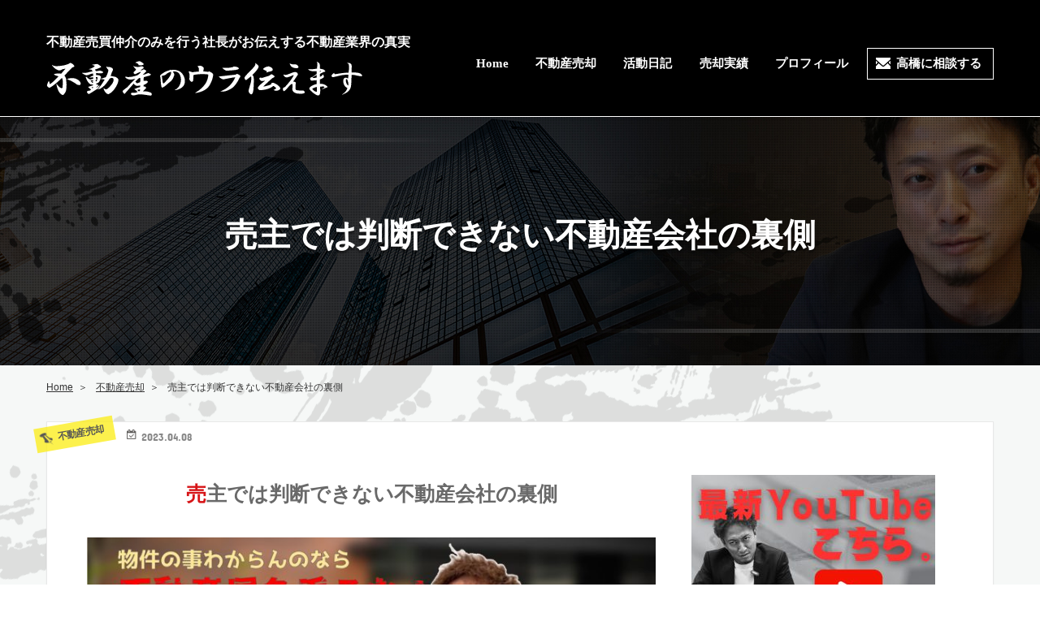

--- FILE ---
content_type: text/html; charset=UTF-8
request_url: http://www.takahashi-junsuke.com/fudosan-baikyaku/hudousanya-urabanashi/
body_size: 11923
content:
<!doctype html>
<html lang="ja">

<head>
	<!-- Google Tag Manager -->
<script>(function(w,d,s,l,i){w[l]=w[l]||[];w[l].push({'gtm.start':
new Date().getTime(),event:'gtm.js'});var f=d.getElementsByTagName(s)[0],
j=d.createElement(s),dl=l!='dataLayer'?'&l='+l:'';j.async=true;j.src=
'https://www.googletagmanager.com/gtm.js?id='+i+dl;f.parentNode.insertBefore(j,f);
})(window,document,'script','dataLayer','GTM-5B7QZPPL');</script>
<!-- End Google Tag Manager -->
	<link rel="alternate" type="application/rss+xml" title="
堺市で不動産売却を行う社長の本音~不動産業界のウラ話を紹介~" href="http://www.takahashi-junsuke.com/"/>
    <meta charset="utf-8">
    <meta property="og:type" content="website">
    <meta name="format-detection" content="telephone=no">
    <meta name="viewport" content="width=device-width, initial-scale=-100%, user-scalable=yes" />
    <link rel="stylesheet" href="http://www.takahashi-junsuke.com/css/styles.css">
    <link rel="stylesheet" href="http://www.takahashi-junsuke.com/css/responsive.css">
    <!--begin-->
        <!--end-->

        <title>売主では判断できない不動産会社の裏側堺市で不動産売却のみを行う社長がお伝えする不動産業界の真実</title>
    
        <meta name="keywords" content="不動産売却,堺市,堺区,北区,髙橋淳介,YouTube" />
    
        <meta name="description" content="業界歴10年の不動産営業マンが不動産業界の悪しき風習全て晒します。不動産の売却とにかく高く家を売却・売りたい方は必ず見てください。家の売却、不動産の売却で知らなければ失敗する知識を随時公開中。YouTubeチャンネル【関西不動産売却のお供】でも活躍中" />
    
    <meta name='robots' content='max-image-preview:large' />
<link rel='dns-prefetch' href='//s7.addthis.com' />
<link rel='dns-prefetch' href='//cdn.jsdelivr.net' />
<link rel='dns-prefetch' href='//s.w.org' />
<link rel="alternate" type="application/rss+xml" title="堺市で不動産売却を行う社長の本音 &raquo; 売主では判断できない不動産会社の裏側 のコメントのフィード" href="http://www.takahashi-junsuke.com/fudosan-baikyaku/hudousanya-urabanashi/feed/" />
		<!-- This site uses the Google Analytics by MonsterInsights plugin v8.11.0 - Using Analytics tracking - https://www.monsterinsights.com/ -->
		<!-- Note: MonsterInsights is not currently configured on this site. The site owner needs to authenticate with Google Analytics in the MonsterInsights settings panel. -->
					<!-- No UA code set -->
				<!-- / Google Analytics by MonsterInsights -->
				<script type="text/javascript">
			window._wpemojiSettings = {"baseUrl":"https:\/\/s.w.org\/images\/core\/emoji\/13.1.0\/72x72\/","ext":".png","svgUrl":"https:\/\/s.w.org\/images\/core\/emoji\/13.1.0\/svg\/","svgExt":".svg","source":{"concatemoji":"http:\/\/www.takahashi-junsuke.com\/wp-includes\/js\/wp-emoji-release.min.js"}};
			!function(e,a,t){var n,r,o,i=a.createElement("canvas"),p=i.getContext&&i.getContext("2d");function s(e,t){var a=String.fromCharCode;p.clearRect(0,0,i.width,i.height),p.fillText(a.apply(this,e),0,0);e=i.toDataURL();return p.clearRect(0,0,i.width,i.height),p.fillText(a.apply(this,t),0,0),e===i.toDataURL()}function c(e){var t=a.createElement("script");t.src=e,t.defer=t.type="text/javascript",a.getElementsByTagName("head")[0].appendChild(t)}for(o=Array("flag","emoji"),t.supports={everything:!0,everythingExceptFlag:!0},r=0;r<o.length;r++)t.supports[o[r]]=function(e){if(!p||!p.fillText)return!1;switch(p.textBaseline="top",p.font="600 32px Arial",e){case"flag":return s([127987,65039,8205,9895,65039],[127987,65039,8203,9895,65039])?!1:!s([55356,56826,55356,56819],[55356,56826,8203,55356,56819])&&!s([55356,57332,56128,56423,56128,56418,56128,56421,56128,56430,56128,56423,56128,56447],[55356,57332,8203,56128,56423,8203,56128,56418,8203,56128,56421,8203,56128,56430,8203,56128,56423,8203,56128,56447]);case"emoji":return!s([10084,65039,8205,55357,56613],[10084,65039,8203,55357,56613])}return!1}(o[r]),t.supports.everything=t.supports.everything&&t.supports[o[r]],"flag"!==o[r]&&(t.supports.everythingExceptFlag=t.supports.everythingExceptFlag&&t.supports[o[r]]);t.supports.everythingExceptFlag=t.supports.everythingExceptFlag&&!t.supports.flag,t.DOMReady=!1,t.readyCallback=function(){t.DOMReady=!0},t.supports.everything||(n=function(){t.readyCallback()},a.addEventListener?(a.addEventListener("DOMContentLoaded",n,!1),e.addEventListener("load",n,!1)):(e.attachEvent("onload",n),a.attachEvent("onreadystatechange",function(){"complete"===a.readyState&&t.readyCallback()})),(n=t.source||{}).concatemoji?c(n.concatemoji):n.wpemoji&&n.twemoji&&(c(n.twemoji),c(n.wpemoji)))}(window,document,window._wpemojiSettings);
		</script>
		<style type="text/css">
img.wp-smiley,
img.emoji {
	display: inline !important;
	border: none !important;
	box-shadow: none !important;
	height: 1em !important;
	width: 1em !important;
	margin: 0 .07em !important;
	vertical-align: -0.1em !important;
	background: none !important;
	padding: 0 !important;
}
</style>
	<link rel='stylesheet' id='wp-block-library-css'  href='http://www.takahashi-junsuke.com/wp-includes/css/dist/block-library/style.min.css' type='text/css' media='all' />
<link rel='stylesheet' id='dashicons-css'  href='http://www.takahashi-junsuke.com/wp-includes/css/dashicons.min.css' type='text/css' media='all' />
<link rel='stylesheet' id='post-views-counter-frontend-css'  href='http://www.takahashi-junsuke.com/wp-content/plugins/post-views-counter/css/frontend.css' type='text/css' media='all' />
<link rel='stylesheet' id='toc-screen-css'  href='http://www.takahashi-junsuke.com/wp-content/plugins/table-of-contents-plus/screen.min.css' type='text/css' media='all' />
<link rel='stylesheet' id='wpel-style-css'  href='http://www.takahashi-junsuke.com/wp-content/plugins/wp-external-links/public/css/wpel.css' type='text/css' media='all' />
<link rel='stylesheet' id='wp-pagenavi-css'  href='http://www.takahashi-junsuke.com/wp-content/plugins/wp-pagenavi/pagenavi-css.css' type='text/css' media='all' />
<link rel='stylesheet' id='wordpress-popular-posts-css-css'  href='http://www.takahashi-junsuke.com/wp-content/plugins/wordpress-popular-posts/assets/css/wpp.css' type='text/css' media='all' />
<link rel='stylesheet' id='addthis_all_pages-css'  href='http://www.takahashi-junsuke.com/wp-content/plugins/addthis/frontend/build/addthis_wordpress_public.min.css' type='text/css' media='all' />
<script type='text/javascript' src='http://www.takahashi-junsuke.com/wp-includes/js/jquery/jquery.min.js' id='jquery-core-js'></script>
<script type='text/javascript' src='http://www.takahashi-junsuke.com/wp-includes/js/jquery/jquery-migrate.min.js' id='jquery-migrate-js'></script>
<script type='application/json' id='wpp-json'>
{"sampling_active":0,"sampling_rate":100,"ajax_url":"http:\/\/www.takahashi-junsuke.com\/wp-json\/wordpress-popular-posts\/v1\/popular-posts","api_url":"http:\/\/www.takahashi-junsuke.com\/wp-json\/wordpress-popular-posts","ID":3485,"token":"b0b88a6c7e","lang":0,"debug":0}
</script>
<script type='text/javascript' src='http://www.takahashi-junsuke.com/wp-content/plugins/wordpress-popular-posts/assets/js/wpp.min.js' id='wpp-js-js'></script>
<link rel="https://api.w.org/" href="http://www.takahashi-junsuke.com/wp-json/" /><link rel="alternate" type="application/json" href="http://www.takahashi-junsuke.com/wp-json/wp/v2/posts/3485" /><link rel="EditURI" type="application/rsd+xml" title="RSD" href="http://www.takahashi-junsuke.com/xmlrpc.php?rsd" />
<link rel="wlwmanifest" type="application/wlwmanifest+xml" href="http://www.takahashi-junsuke.com/wp-includes/wlwmanifest.xml" /> 
<meta name="generator" content="WordPress 5.8.12" />
<link rel="canonical" href="http://www.takahashi-junsuke.com/fudosan-baikyaku/hudousanya-urabanashi/" />
<link rel='shortlink' href='http://www.takahashi-junsuke.com/?p=3485' />
<link rel="alternate" type="application/json+oembed" href="http://www.takahashi-junsuke.com/wp-json/oembed/1.0/embed?url=http%3A%2F%2Fwww.takahashi-junsuke.com%2Ffudosan-baikyaku%2Fhudousanya-urabanashi%2F" />
<link rel="alternate" type="text/xml+oembed" href="http://www.takahashi-junsuke.com/wp-json/oembed/1.0/embed?url=http%3A%2F%2Fwww.takahashi-junsuke.com%2Ffudosan-baikyaku%2Fhudousanya-urabanashi%2F&#038;format=xml" />
        <style>
            @-webkit-keyframes bgslide {
                from {
                    background-position-x: 0;
                }
                to {
                    background-position-x: -200%;
                }
            }

            @keyframes bgslide {
                    from {
                        background-position-x: 0;
                    }
                    to {
                        background-position-x: -200%;
                    }
            }

            .wpp-widget-placeholder {
                margin: 0 auto;
                width: 60px;
                height: 3px;
                background: #dd3737;
                background: -webkit-gradient(linear, left top, right top, from(#dd3737), color-stop(10%, #571313), to(#dd3737));
                background: linear-gradient(90deg, #dd3737 0%, #571313 10%, #dd3737 100%);
                background-size: 200% auto;
                border-radius: 3px;
                -webkit-animation: bgslide 1s infinite linear;
                animation: bgslide 1s infinite linear;
            }
        </style>
        
		<style type="text/css">
			#wp-admin-bar-pvc-post-views .pvc-graph-container { padding-top: 6px; padding-bottom: 6px; position: relative; display: block; height: 100%; box-sizing: border-box; }
			#wp-admin-bar-pvc-post-views .pvc-line-graph {
				display: inline-block;
				width: 1px;
				margin-right: 1px;
				background-color: #ccc;
				vertical-align: baseline;
			}
			#wp-admin-bar-pvc-post-views .pvc-line-graph:hover { background-color: #eee; }
			#wp-admin-bar-pvc-post-views .pvc-line-graph-0 { height: 1% }
			#wp-admin-bar-pvc-post-views .pvc-line-graph-1 { height: 5% }
			#wp-admin-bar-pvc-post-views .pvc-line-graph-2 { height: 10% }
			#wp-admin-bar-pvc-post-views .pvc-line-graph-3 { height: 15% }
			#wp-admin-bar-pvc-post-views .pvc-line-graph-4 { height: 20% }
			#wp-admin-bar-pvc-post-views .pvc-line-graph-5 { height: 25% }
			#wp-admin-bar-pvc-post-views .pvc-line-graph-6 { height: 30% }
			#wp-admin-bar-pvc-post-views .pvc-line-graph-7 { height: 35% }
			#wp-admin-bar-pvc-post-views .pvc-line-graph-8 { height: 40% }
			#wp-admin-bar-pvc-post-views .pvc-line-graph-9 { height: 45% }
			#wp-admin-bar-pvc-post-views .pvc-line-graph-10 { height: 50% }
			#wp-admin-bar-pvc-post-views .pvc-line-graph-11 { height: 55% }
			#wp-admin-bar-pvc-post-views .pvc-line-graph-12 { height: 60% }
			#wp-admin-bar-pvc-post-views .pvc-line-graph-13 { height: 65% }
			#wp-admin-bar-pvc-post-views .pvc-line-graph-14 { height: 70% }
			#wp-admin-bar-pvc-post-views .pvc-line-graph-15 { height: 75% }
			#wp-admin-bar-pvc-post-views .pvc-line-graph-16 { height: 80% }
			#wp-admin-bar-pvc-post-views .pvc-line-graph-17 { height: 85% }
			#wp-admin-bar-pvc-post-views .pvc-line-graph-18 { height: 90% }
			#wp-admin-bar-pvc-post-views .pvc-line-graph-19 { height: 95% }
			#wp-admin-bar-pvc-post-views .pvc-line-graph-20 { height: 100% }
		</style>		<style type="text/css" id="wp-custom-css">
			img.centered, .aligncenter, div.aligncenter {
	display: block !important;
}
/*画像中央合わせ*/
.aligncenter {
display: block;
margin: 0 auto;
}		</style>
		    <!-- Global site tag (gtag.js) - Google Analytics -->
    <script async src="https://www.googletagmanager.com/gtag/js?id=UA-97239328-26"></script>
    <script>
        window.dataLayer = window.dataLayer || [];
        function gtag() {
            dataLayer.push(arguments);
        }
        gtag('js', new Date());
        gtag('config', 'UA-97239328-26');

    </script>
<!-- Google tag (gtag.js) -->
<script async src="https://www.googletagmanager.com/gtag/js?id=G-YXVEVM2BMS"></script>
<script>
  window.dataLayer = window.dataLayer || [];
  function gtag(){dataLayer.push(arguments);}
  gtag('js', new Date());

  gtag('config', 'G-YXVEVM2BMS');
</script>
</head>
	<link rel="alternate" type="application/rss+xml" title="
堺市で不動産売却を行う社長の本音~不動産業界のウラ話を紹介~" href="http://www.takahashi-junsuke.com/"/>


    <body class="under">
		<!-- Google Tag Manager (noscript) -->
<noscript><iframe src="https://www.googletagmanager.com/ns.html?id=GTM-5B7QZPPL"
height="0" width="0" style="display:none;visibility:hidden"></iframe></noscript>
<!-- End Google Tag Manager (noscript) -->
        
        
        <div id="wrapper">
            <!--header-->
            <header id="header" class="clearfix">
                <div class="container">
                    <h1>不動産売買仲介のみを行う社長がお伝えする不動産業界の真実</h1>

                    <p class="logo"><a href="http://www.takahashi-junsuke.com/" data-wpel-link="internal"><img src="http://www.takahashi-junsuke.com/images/logo.png" alt="ホンネの不動産"></a></p>
                    <label class="icon_menu"><span></span></label>
                    <navi id="gnavi">
                        <ul class="gnavi_pc">
                            <li><a href="http://www.takahashi-junsuke.com/" data-wpel-link="internal">Home</a></li>
                            <!-- <li><a href="http://www.takahashi-junsuke.com/column" data-wpel-link="internal">不動産の真実</a></li> -->
							<li><a href="http://www.takahashi-junsuke.com/fudosan-baikyaku/" data-wpel-link="internal">不動産売却</a></li>
                            <li><a href="http://www.takahashi-junsuke.com/%e6%b4%bb%e5%8b%95%e6%97%a5%e8%a8%98/" data-wpel-link="internal">活動日記</a></li>
                            <li class=""><a href="http://www.takahashi-junsuke.com/performance" data-wpel-link="internal">売却実績</a></li>
                            <!--<li class="pc_none"><a href="http://www.takahashi-junsuke.com/voice" data-wpel-link="internal">お客様の声</a></li>-->
                            <li><a href="http://www.takahashi-junsuke.com/profile" data-wpel-link="internal">プロフィール</a></li>
                            <li class="contact_btn"><a href="http://www.takahashi-junsuke.com/contact" data-wpel-link="internal">高橋に相談する</a></li>                            
                        </ul>

                    </navi>
                </div>
            </header>
            <main id="main">

<div id="mainvisual">
    <h2> 売主では判断できない不動産会社の裏側</h2>
</div>
<ul class="topic_path">
    <li><a href="http://www.takahashi-junsuke.com/" data-wpel-link="internal">Home</a></li>
    <li><a href="../" data-wpel-link="internal">不動産売却</a></li>
    <li>売主では判断できない不動産会社の裏側</li>
</ul>
<div id="content" class="single_post clearfix">
    <!--topic-path-->
    <div class="col_left">
        <p class="grp_inf">
            <span class="cate_n">不動産売却</span>
            <span class="date">2023.04.08</span>
        </p>
        <h3>売主では判断できない不動産会社の裏側</h3>
        <div class="cont_detail">

            <p class="img_cen">
                <img width="700" height="391" src="http://www.takahashi-junsuke.com/wp-content/uploads/2023/04/わからん.jpg" class="attachment-700x500 size-700x500 wp-post-image" alt="" loading="lazy" srcset="http://www.takahashi-junsuke.com/wp-content/uploads/2023/04/わからん.jpg 1361w, http://www.takahashi-junsuke.com/wp-content/uploads/2023/04/わからん-300x168.jpg 300w, http://www.takahashi-junsuke.com/wp-content/uploads/2023/04/わからん-1024x573.jpg 1024w, http://www.takahashi-junsuke.com/wp-content/uploads/2023/04/わからん-768x429.jpg 768w" sizes="(max-width: 700px) 100vw, 700px" />            </p>
            <div class="at-above-post addthis_tool" data-url="http://www.takahashi-junsuke.com/fudosan-baikyaku/hudousanya-urabanashi/"></div><p>&nbsp;</p>
<h2 style="text-align: center;"><strong><span style="font-size: 24pt;">売主では判断できない不動産会社の裏側</span></strong></h2>
<p style="text-align: center;">われわれいえすまいは</p>
<p style="text-align: center;">不動産を買いたい人と</p>
<p style="text-align: center;">不動産を売りたい人とのご縁を繋ぐ</p>
<p style="text-align: center;">不動産仲介を全力で行っております</p>
<p>&nbsp;</p>
<p style="text-align: center;">堺市内は人口が多い事から</p>
<p style="text-align: center;"><strong><span style="background-color: #ffff99; color: #ff0000;">「これ以上大家にメシ食わす為に賃料なんか払ってられねぇぜ」</span></strong></p>
<p style="text-align: center;">という購入検討者が多く</p>
<p style="text-align: center;">不動産売買が活発におこなわれております</p>
<p>&nbsp;</p>
<p>&nbsp;</p>
<p>&nbsp;</p>
<h3 style="text-align: center;">しかし</h3>
<p style="text-align: center;">任せる不動産会社により</p>
<p style="text-align: center;">売却に失敗する売主様</p>
<p style="text-align: center;">売却に成功する売主様が存在</p>
<p style="text-align: center;">いったい何が原因で数百万円もの</p>
<p style="text-align: center;">取引金額の差が生じるのでしょうか</p>
<p>&nbsp;</p>
<p>&nbsp;</p>
<p style="text-align: center;">その原因はいつも</p>
<p style="text-align: center;">不動産会社にあるのです</p>
<p>&nbsp;</p>
<p>&nbsp;</p>
<p>&nbsp;</p>
<h4 style="text-align: center;">本日の動画は</h4>
<p style="text-align: center;"><span style="font-size: 14pt;"><strong><span style="background-color: #ffff99; color: #ff0000;">「不動産営業マンが案内したくない物件の特徴」</span></strong></span></p>
<p>&nbsp;</p>
<p style="text-align: center;"><iframe loading="lazy" src="//www.youtube.com/embed/TZAbpFuypok" width="369" height="207" allowfullscreen="allowfullscreen"></iframe></p>
<p>&nbsp;</p>
<p>&nbsp;</p>
<p>&nbsp;</p>
<p style="text-align: center;">多くの不動産営業マンは</p>
<p style="text-align: center;">売れにくい原因や</p>
<p style="text-align: center;">売主様のほうで改善した方が良い点</p>
<p style="text-align: center;">はっきりと物申す営業マンは</p>
<p style="text-align: center;">少ないのです</p>
<p>&nbsp;</p>
<p>&nbsp;</p>
<p>&nbsp;</p>
<p>&nbsp;</p>
<p style="text-align: center;">営業マンとして大切な事は</p>
<p style="text-align: center;">何も知らない売主様に</p>
<p style="text-align: center;">きっちりと</p>
<p style="text-align: center;">良い事も悪い事もストレートに伝える事</p>
<p>&nbsp;</p>
<p>&nbsp;</p>
<p>&nbsp;</p>
<p>&nbsp;</p>
<p style="text-align: center;"><span style="background-color: #ffff99; color: #ff0000; font-size: 18pt;">これで取引金額は変わりますよ</span></p>
<p>&nbsp;</p>
<p>&nbsp;</p>
<p>&nbsp;</p>
<p>&nbsp;</p>
<p>&nbsp;</p>
<p>&nbsp;</p>
<p>&nbsp;</p>
<p>&nbsp;</p>
<p style="text-align: center;">では。</p>
<p>&nbsp;</p>
<p>&nbsp;</p>
<p style="text-align: center;">↓↓こちらがわたくしの直通携帯電話です↓↓</p>
<p style="text-align: center;"><span style="font-size: 18pt;"><a href="tel:09062677232" data-wpel-link="internal"><span style="color: #ff0000;">090-6267-7232</span></a></span></p>
<p style="text-align: center;">いたずら電話以外ならお待ちしております</p>
<p>&nbsp;</p>
<p>&nbsp;</p>
<p>&nbsp;</p>
<p style="text-align: center;">LINEは上記番号で検索すれば現れます</p>
<p style="text-align: center;">■不動産の事につき気になる事はあるが、<br />
不動産屋にまで出向いてまでは、、、、</p>
<p style="text-align: center;">■自身の不動産の価値をざっくり知りたい方</p>
<p style="text-align: center;">■文章だけでやりとりを完結したい方</p>
<p style="text-align: center;">電話、SMS、LINEでも対応しております</p>
<p>&nbsp;</p>
<p>&nbsp;</p>
<p>&nbsp;</p>
<p style="text-align: center;">いえすまいでは毎週金曜日１８時より新着動画を更新しております</p>
<p style="text-align: center;">チャンネル登録してくれればウレション</p>
<p><a href="https://www.youtube.com/channel/UC_srvFTz7tcpzsytkohotMQ" data-wpel-link="external" target="_blank" rel="follow external noopener noreferrer"><img loading="lazy" class="aligncenter wp-image-3413 size-medium" src="http://www.takahashi-junsuke.com/wp-content/uploads/2023/02/23214120-300x225.jpg" alt="株式会社いえすまいのYouTubeチャンネル｜不動産売却に特化した動画内容｜不動産会社に騙されない方法" width="300" height="225" srcset="http://www.takahashi-junsuke.com/wp-content/uploads/2023/02/23214120-300x225.jpg 300w, http://www.takahashi-junsuke.com/wp-content/uploads/2023/02/23214120-1024x768.jpg 1024w, http://www.takahashi-junsuke.com/wp-content/uploads/2023/02/23214120-768x576.jpg 768w, http://www.takahashi-junsuke.com/wp-content/uploads/2023/02/23214120-1536x1152.jpg 1536w, http://www.takahashi-junsuke.com/wp-content/uploads/2023/02/23214120.jpg 1600w" sizes="(max-width: 300px) 100vw, 300px" /></a></p>
<p>&nbsp;</p>
<p>&nbsp;</p>
<p>&nbsp;</p>
<p style="text-align: center;">今後堺市内で不動産売却をご検討の方は</p>
<p style="text-align: center;">いえすまいまでご相談下さい</p>
<p style="text-align: center;"><a href="http://www.takahashi-junsuke.com/lp/" data-wpel-link="internal"><img loading="lazy" class="alignnone wp-image-3291 size-medium" src="http://www.takahashi-junsuke.com/wp-content/uploads/2022/11/クリック-1-300x205.jpg" alt="堺市で不動産売却｜任せてはいけない不動産会社の特徴｜不動産会社が嫌う不動産会社とは" width="300" height="205" srcset="http://www.takahashi-junsuke.com/wp-content/uploads/2022/11/クリック-1-300x205.jpg 300w, http://www.takahashi-junsuke.com/wp-content/uploads/2022/11/クリック-1-1024x700.jpg 1024w, http://www.takahashi-junsuke.com/wp-content/uploads/2022/11/クリック-1-768x525.jpg 768w, http://www.takahashi-junsuke.com/wp-content/uploads/2022/11/クリック-1.jpg 1107w" sizes="(max-width: 300px) 100vw, 300px" /></a></p>
<p>&nbsp;</p>
<p>&nbsp;</p>
<p>&nbsp;</p>
<p>&nbsp;</p>
<p>&nbsp;</p>
<p>&nbsp;</p>
<p>&nbsp;</p>
<p>&nbsp;</p>
<p>&nbsp;</p>
<p>&nbsp;</p>
<p>&nbsp;</p>
<p>&nbsp;</p>
<!-- AddThis Advanced Settings above via filter on the_content --><!-- AddThis Advanced Settings below via filter on the_content --><!-- AddThis Advanced Settings generic via filter on the_content --><!-- AddThis Share Buttons above via filter on the_content --><!-- AddThis Share Buttons below via filter on the_content --><div class="at-below-post addthis_tool" data-url="http://www.takahashi-junsuke.com/fudosan-baikyaku/hudousanya-urabanashi/"></div><!-- AddThis Share Buttons generic via filter on the_content -->        </div>
        <p class="btn_blog"><a href="../" class="btn" data-wpel-link="internal">&laquo; 記事の一覧に戻る</a></p>
        <ul class="blog_next_pre">
            <li class="pre">
                <a href="http://www.takahashi-junsuke.com/fudosan-baikyaku/sakaishi-ie-baikyaku/" rel="prev" data-wpel-link="internal"><span>前のページへ</span> <strong>胸糞悪い不動産売却相談頂きました</strong></a>
            </li>
            <li class="next">
                <a href="http://www.takahashi-junsuke.com/fudosan-baikyaku/sakaishi-baikaikeiyaku-hudousan/" rel="next" data-wpel-link="internal"><span>次のページへ</span> <strong>一般媒介契約で進もうと考えるそこのアナタ・危険ですよ</strong></a>            </li>
        </ul>
    </div>
    <div class="col_right side_bar">
        <li id="text-8" class="widget widget_text">			<div class="textwidget"><p><a href="https://www.youtube.com/channel/UC_srvFTz7tcpzsytkohotMQ" data-wpel-link="external" target="_blank" rel="follow external noopener noreferrer"><img loading="lazy" class="alignnone size-medium wp-image-4091" src="http://www.takahashi-junsuke.com/wp-content/uploads/2023/10/YouTubeバナー-300x178.jpg" alt="" width="300" height="178" srcset="http://www.takahashi-junsuke.com/wp-content/uploads/2023/10/YouTubeバナー-300x178.jpg 300w, http://www.takahashi-junsuke.com/wp-content/uploads/2023/10/YouTubeバナー-768x455.jpg 768w, http://www.takahashi-junsuke.com/wp-content/uploads/2023/10/YouTubeバナー.jpg 956w" sizes="(max-width: 300px) 100vw, 300px" /></a></p>
</div>
		</li>
<li id="text-4" class="widget widget_text"><h2 class="widgettitle">チームいえすまい募集！！</h2>
			<div class="textwidget"><p>チームいえすまい</p>
<p>※土曜日、日曜日出勤できるパートスタッフさん</p>
<p>看板犬がいる為犬アレルギーの方はご遠慮下さい。</p>
<p>時給 2000円(曜日、時間相談可能)</p>
<p>&nbsp;</p>
<p>(業務内容)</p>
<p>電話対応(物件の確認、問い合わせ等)</p>
<p>間取り、資料作成</p>
<p>ポータルサイト登録</p>
<p>看板犬を優しく見つめ、</p>
<p>ときにはかわいいと言ってあげる。</p>
<p>&nbsp;</p>
<p>「いやいや私はもっと仕事が出来るから時給もっとよこせ」そんな強気なアナタ、大好きです。是非ご相談下さい。</p>
<p>&nbsp;</p>
<p>条件</p>
<p>不動産会社(売買)勤めた事があり</p>
<p>お客様の事を思い誠実な仕事が出来る方</p>
<p>&nbsp;</p>
<p>&nbsp;</p>
<p>&nbsp;</p>
<p>※業務委託営業マン求む</p>
<p>(インセンティブ)</p>
<p>弊社が送客したお客様　45%</p>
<p>自身で集客したお客様　70%</p>
<p>&nbsp;</p>
<p>弊社専任物件を購入されない買主様は基本追客しませんので全て送客致します。</p>
<p>&nbsp;</p>
<p>条件</p>
<p>経験者のみ。出社義務等特段ございません。</p>
<p>不動産会社に所属していない事(業務委託を含む)</p>
<p>弊社の想いを共感できる方</p>
<p>&nbsp;</p>
<p>&nbsp;</p>
<p>詳しくは髙橋まで</p>
<p>&nbsp;</p>
<p>&nbsp;</p>
<p>直通携帯　090-6267-7232</p>
<p>直通LINEはこちらから<br />
<a href="https://line.me/ti/p/BqAt2u8qIN" data-wpel-link="external" target="_blank" rel="follow external noopener noreferrer" class="wpel-icon-right">https://line.me/ti/p/BqAt2u8qIN<span class="wpel-icon wpel-image wpel-icon-19"></span></a></p>
<p>&nbsp;</p>
<p>メールはこちら<br />
<a href="mailto:takahashi@iesumai.co.jp">takahashi@iesumai.co.jp</a></p>
<div data-channelid="UC_srvFTz7tcpzsytkohotMQ" data-layout="full" data-theme="dark" data-count="hidden"></div>
</div>
		</li>
<li id="text-7" class="widget widget_text"><h2 class="widgettitle">関西の不動産売買専門HP</h2>
			<div class="textwidget"><p>株式会社いえすまいのHPはこちら</p>
<p>不動産の売却・購入</p>
<p>「相続した不動産の売却は？」</p>
<p>「住宅ローンの相談がしたい」等</p>
<p>不動産の各種ご相談はこちらまで</p>
<p><a href="https://www.iesumai-fudosan.com/" data-wpel-link="external" target="_blank" rel="follow external noopener noreferrer"><img loading="lazy" class="alignnone size-medium wp-image-4654" src="http://www.takahashi-junsuke.com/wp-content/uploads/2024/05/ここをクリック-300x168.jpg" alt="" width="300" height="168" srcset="http://www.takahashi-junsuke.com/wp-content/uploads/2024/05/ここをクリック-300x168.jpg 300w, http://www.takahashi-junsuke.com/wp-content/uploads/2024/05/ここをクリック-1024x575.jpg 1024w, http://www.takahashi-junsuke.com/wp-content/uploads/2024/05/ここをクリック-768x431.jpg 768w, http://www.takahashi-junsuke.com/wp-content/uploads/2024/05/ここをクリック.jpg 1114w" sizes="(max-width: 300px) 100vw, 300px" /></a></p>
</div>
		</li>
<li id="text-5" class="widget widget_text"><h2 class="widgettitle">問い合わせ</h2>
			<div class="textwidget"><p><img loading="lazy" class="alignnone size-medium wp-image-2903" src="http://www.takahashi-junsuke.com/wp-content/uploads/2022/04/緑ロゴ横-300x125.jpg" alt="" width="300" height="125" srcset="http://www.takahashi-junsuke.com/wp-content/uploads/2022/04/緑ロゴ横-300x125.jpg 300w, http://www.takahashi-junsuke.com/wp-content/uploads/2022/04/緑ロゴ横.jpg 440w" sizes="(max-width: 300px) 100vw, 300px" /></p>
<p>日々様々は不動産売却のご相談を頂いております！</p>
<p><strong><a href="http://www.takahashi-junsuke.com/lp/" data-wpel-link="internal">堺市の不動産売却のご相談はこちらから</a></strong></p>
</div>
		</li>
<li id="nav_menu-4" class="widget widget_nav_menu"><h2 class="widgettitle">不動産業界の闇</h2>
<div class="menu-%e4%b8%8d%e5%8b%95%e7%94%a3%e6%a5%ad%e7%95%8c%e3%81%ae%e9%97%87-container"><ul id="menu-%e4%b8%8d%e5%8b%95%e7%94%a3%e6%a5%ad%e7%95%8c%e3%81%ae%e9%97%87" class="menu"><li id="menu-item-2819" class="menu-item menu-item-type-post_type menu-item-object-post menu-item-2819"><a href="http://www.takahashi-junsuke.com/fudosan-baikyaku/hudousan-dm/" data-wpel-link="internal">こんなしょうもないDM届いたことありませんか？堺市の不動産売却</a></li>
<li id="menu-item-2820" class="menu-item menu-item-type-post_type menu-item-object-post menu-item-2820"><a href="http://www.takahashi-junsuke.com/fudosan-baikyaku/jutakulaon/" data-wpel-link="internal">不動産業者のローン事務手数料とはなんぞや・堺市の不動産売却</a></li>
<li id="menu-item-2865" class="menu-item menu-item-type-post_type menu-item-object-post menu-item-2865"><a href="http://www.takahashi-junsuke.com/fudosan-baikyaku/20210925/" data-wpel-link="internal">偏見多め・大手不動産会社のデメリット⑤選</a></li>
<li id="menu-item-3160" class="menu-item menu-item-type-post_type menu-item-object-page menu-item-3160"><a href="http://www.takahashi-junsuke.com/lp/" data-wpel-link="internal">LP</a></li>
<li id="menu-item-5563" class="menu-item menu-item-type-post_type menu-item-object-page menu-item-5563"><a href="http://www.takahashi-junsuke.com/profile/" data-wpel-link="internal">プロフィール</a></li>
</ul></div></li>

<li id="wpp-2" class="widget popular-posts">
<h2 class="widgettitle">人気記事</h2>
            <div class="wpp-widget-placeholder" data-widget-id="wpp-2"></div>
            
</li>

<li id="search-2" class="widget widget_search">
<form role="search" method="get" class="search-form" action="http://www.takahashi-junsuke.com/">
    <label>
        <span class="screen-reader-text">検索:</span>
        <input id="s" type="search" class="search-field" placeholder="検索する" value="" name="s" />
    </label>
    <button type="submit" class="search-submit" id="searchsubmit">
        <span class="screen-reader-text">Search</span></button>
</form>
</li>
<li id="archives-2" class="widget widget_archive"><h2 class="widgettitle">アーカイブ</h2>
		<label class="screen-reader-text" for="archives-dropdown-2">アーカイブ</label>
		<select id="archives-dropdown-2" name="archive-dropdown">
			
			<option value="">月を選択</option>
				<option value='http://www.takahashi-junsuke.com/2026/01/'> 2026年1月 &nbsp;(1)</option>
	<option value='http://www.takahashi-junsuke.com/2025/12/'> 2025年12月 &nbsp;(3)</option>
	<option value='http://www.takahashi-junsuke.com/2025/11/'> 2025年11月 &nbsp;(1)</option>
	<option value='http://www.takahashi-junsuke.com/2025/10/'> 2025年10月 &nbsp;(3)</option>
	<option value='http://www.takahashi-junsuke.com/2025/09/'> 2025年9月 &nbsp;(4)</option>
	<option value='http://www.takahashi-junsuke.com/2025/08/'> 2025年8月 &nbsp;(4)</option>
	<option value='http://www.takahashi-junsuke.com/2025/07/'> 2025年7月 &nbsp;(4)</option>
	<option value='http://www.takahashi-junsuke.com/2025/06/'> 2025年6月 &nbsp;(7)</option>
	<option value='http://www.takahashi-junsuke.com/2025/05/'> 2025年5月 &nbsp;(6)</option>
	<option value='http://www.takahashi-junsuke.com/2025/04/'> 2025年4月 &nbsp;(5)</option>
	<option value='http://www.takahashi-junsuke.com/2025/03/'> 2025年3月 &nbsp;(6)</option>
	<option value='http://www.takahashi-junsuke.com/2025/02/'> 2025年2月 &nbsp;(6)</option>
	<option value='http://www.takahashi-junsuke.com/2025/01/'> 2025年1月 &nbsp;(6)</option>
	<option value='http://www.takahashi-junsuke.com/2024/12/'> 2024年12月 &nbsp;(5)</option>
	<option value='http://www.takahashi-junsuke.com/2024/11/'> 2024年11月 &nbsp;(6)</option>
	<option value='http://www.takahashi-junsuke.com/2024/10/'> 2024年10月 &nbsp;(7)</option>
	<option value='http://www.takahashi-junsuke.com/2024/09/'> 2024年9月 &nbsp;(9)</option>
	<option value='http://www.takahashi-junsuke.com/2024/08/'> 2024年8月 &nbsp;(6)</option>
	<option value='http://www.takahashi-junsuke.com/2024/07/'> 2024年7月 &nbsp;(7)</option>
	<option value='http://www.takahashi-junsuke.com/2024/06/'> 2024年6月 &nbsp;(10)</option>
	<option value='http://www.takahashi-junsuke.com/2024/05/'> 2024年5月 &nbsp;(7)</option>
	<option value='http://www.takahashi-junsuke.com/2024/04/'> 2024年4月 &nbsp;(8)</option>
	<option value='http://www.takahashi-junsuke.com/2024/03/'> 2024年3月 &nbsp;(10)</option>
	<option value='http://www.takahashi-junsuke.com/2024/02/'> 2024年2月 &nbsp;(9)</option>
	<option value='http://www.takahashi-junsuke.com/2024/01/'> 2024年1月 &nbsp;(8)</option>
	<option value='http://www.takahashi-junsuke.com/2023/12/'> 2023年12月 &nbsp;(8)</option>
	<option value='http://www.takahashi-junsuke.com/2023/11/'> 2023年11月 &nbsp;(8)</option>
	<option value='http://www.takahashi-junsuke.com/2023/10/'> 2023年10月 &nbsp;(8)</option>
	<option value='http://www.takahashi-junsuke.com/2023/09/'> 2023年9月 &nbsp;(7)</option>
	<option value='http://www.takahashi-junsuke.com/2023/08/'> 2023年8月 &nbsp;(7)</option>
	<option value='http://www.takahashi-junsuke.com/2023/07/'> 2023年7月 &nbsp;(7)</option>
	<option value='http://www.takahashi-junsuke.com/2023/06/'> 2023年6月 &nbsp;(6)</option>
	<option value='http://www.takahashi-junsuke.com/2023/05/'> 2023年5月 &nbsp;(6)</option>
	<option value='http://www.takahashi-junsuke.com/2023/04/'> 2023年4月 &nbsp;(5)</option>
	<option value='http://www.takahashi-junsuke.com/2023/03/'> 2023年3月 &nbsp;(4)</option>
	<option value='http://www.takahashi-junsuke.com/2023/02/'> 2023年2月 &nbsp;(4)</option>
	<option value='http://www.takahashi-junsuke.com/2023/01/'> 2023年1月 &nbsp;(4)</option>
	<option value='http://www.takahashi-junsuke.com/2022/12/'> 2022年12月 &nbsp;(4)</option>
	<option value='http://www.takahashi-junsuke.com/2022/11/'> 2022年11月 &nbsp;(4)</option>
	<option value='http://www.takahashi-junsuke.com/2022/10/'> 2022年10月 &nbsp;(2)</option>
	<option value='http://www.takahashi-junsuke.com/2022/09/'> 2022年9月 &nbsp;(1)</option>
	<option value='http://www.takahashi-junsuke.com/2022/08/'> 2022年8月 &nbsp;(1)</option>
	<option value='http://www.takahashi-junsuke.com/2022/07/'> 2022年7月 &nbsp;(1)</option>
	<option value='http://www.takahashi-junsuke.com/2022/06/'> 2022年6月 &nbsp;(3)</option>
	<option value='http://www.takahashi-junsuke.com/2022/05/'> 2022年5月 &nbsp;(1)</option>
	<option value='http://www.takahashi-junsuke.com/2022/04/'> 2022年4月 &nbsp;(2)</option>
	<option value='http://www.takahashi-junsuke.com/2022/03/'> 2022年3月 &nbsp;(2)</option>
	<option value='http://www.takahashi-junsuke.com/2022/02/'> 2022年2月 &nbsp;(2)</option>
	<option value='http://www.takahashi-junsuke.com/2022/01/'> 2022年1月 &nbsp;(3)</option>
	<option value='http://www.takahashi-junsuke.com/2021/12/'> 2021年12月 &nbsp;(4)</option>
	<option value='http://www.takahashi-junsuke.com/2021/11/'> 2021年11月 &nbsp;(2)</option>
	<option value='http://www.takahashi-junsuke.com/2021/10/'> 2021年10月 &nbsp;(4)</option>
	<option value='http://www.takahashi-junsuke.com/2021/09/'> 2021年9月 &nbsp;(6)</option>
	<option value='http://www.takahashi-junsuke.com/2021/08/'> 2021年8月 &nbsp;(11)</option>
	<option value='http://www.takahashi-junsuke.com/2021/07/'> 2021年7月 &nbsp;(8)</option>
	<option value='http://www.takahashi-junsuke.com/2021/06/'> 2021年6月 &nbsp;(7)</option>
	<option value='http://www.takahashi-junsuke.com/2021/05/'> 2021年5月 &nbsp;(6)</option>
	<option value='http://www.takahashi-junsuke.com/2021/04/'> 2021年4月 &nbsp;(7)</option>
	<option value='http://www.takahashi-junsuke.com/2021/03/'> 2021年3月 &nbsp;(7)</option>
	<option value='http://www.takahashi-junsuke.com/2021/02/'> 2021年2月 &nbsp;(7)</option>
	<option value='http://www.takahashi-junsuke.com/2021/01/'> 2021年1月 &nbsp;(5)</option>
	<option value='http://www.takahashi-junsuke.com/2020/12/'> 2020年12月 &nbsp;(5)</option>
	<option value='http://www.takahashi-junsuke.com/2020/11/'> 2020年11月 &nbsp;(6)</option>
	<option value='http://www.takahashi-junsuke.com/2020/10/'> 2020年10月 &nbsp;(6)</option>
	<option value='http://www.takahashi-junsuke.com/2020/09/'> 2020年9月 &nbsp;(4)</option>
	<option value='http://www.takahashi-junsuke.com/2020/08/'> 2020年8月 &nbsp;(5)</option>
	<option value='http://www.takahashi-junsuke.com/2020/07/'> 2020年7月 &nbsp;(9)</option>
	<option value='http://www.takahashi-junsuke.com/2020/06/'> 2020年6月 &nbsp;(5)</option>
	<option value='http://www.takahashi-junsuke.com/2020/05/'> 2020年5月 &nbsp;(10)</option>
	<option value='http://www.takahashi-junsuke.com/2020/04/'> 2020年4月 &nbsp;(6)</option>
	<option value='http://www.takahashi-junsuke.com/2020/03/'> 2020年3月 &nbsp;(5)</option>
	<option value='http://www.takahashi-junsuke.com/2020/02/'> 2020年2月 &nbsp;(6)</option>
	<option value='http://www.takahashi-junsuke.com/2020/01/'> 2020年1月 &nbsp;(7)</option>
	<option value='http://www.takahashi-junsuke.com/2019/12/'> 2019年12月 &nbsp;(10)</option>

		</select>

<script type="text/javascript">
/* <![CDATA[ */
(function() {
	var dropdown = document.getElementById( "archives-dropdown-2" );
	function onSelectChange() {
		if ( dropdown.options[ dropdown.selectedIndex ].value !== '' ) {
			document.location.href = this.options[ this.selectedIndex ].value;
		}
	}
	dropdown.onchange = onSelectChange;
})();
/* ]]> */
</script>
			</li>
<li id="text-2" class="widget widget_text"><h2 class="widgettitle">ブログランキング参加中</h2>
			<div class="textwidget"><p><a href="https://blog.with2.net/link/?id=2075036:1724" data-wpel-link="external" target="_blank" rel="follow external noopener noreferrer"><img loading="lazy" title="住まい(不動産・土地)ランキング" src="https://blog.with2.net/img/banner/c/banner_2/br_c_1724_2.gif" width="200" height="50" /></a><br />
<a style="font-size: 0.9em;" href="https://blog.with2.net/link/?id=2075036:1724" data-wpel-link="external" target="_blank" rel="follow external noopener noreferrer" class="wpel-icon-right">住まい(不動産・土地)ランキング<span class="wpel-icon wpel-image wpel-icon-19"></span></a></p>
<p><a href="https://house.blogmura.com/ranking/in?p_cid=11120404" target="_blank" rel="noopener follow external noreferrer" data-wpel-link="external"><img loading="lazy" class="" src="https://b.blogmura.com/house/88_31.gif" alt="にほんブログ村 住まいブログへ" width="127" height="45" border="0" /></a><br />
<a href="https://house.blogmura.com/ranking/in?p_cid=11120404" target="_blank" rel="noopener follow external noreferrer" data-wpel-link="external" class="wpel-icon-right">にほんブログ村<span class="wpel-icon wpel-image wpel-icon-19"></span></a></p>
</div>
		</li>

<div class="grp_03">
    <h4 class="widgettitle">最近の記事</h4>
    <ul class="post_recent">
        

        <li>
            <a href="http://www.takahashi-junsuke.com/fudosan-baikyaku/20260117/" data-wpel-link="internal">
                                <p class="img">
                    <img width="300" height="169" src="http://www.takahashi-junsuke.com/wp-content/uploads/2026/01/Image-037-300x169.jpeg" class="attachment-medium size-medium wp-post-image" alt="" loading="lazy" srcset="http://www.takahashi-junsuke.com/wp-content/uploads/2026/01/Image-037-300x169.jpeg 300w, http://www.takahashi-junsuke.com/wp-content/uploads/2026/01/Image-037-1024x576.jpeg 1024w, http://www.takahashi-junsuke.com/wp-content/uploads/2026/01/Image-037-768x432.jpeg 768w, http://www.takahashi-junsuke.com/wp-content/uploads/2026/01/Image-037.jpeg 1280w" sizes="(max-width: 300px) 100vw, 300px" />                </p>
                                <p class="tit">
                    マンション売却、夢の新築で人生詰んだお話 <span class="date">2026.01.17</span>
                </p>
            </a>

        </li>

        

        <li>
            <a href="http://www.takahashi-junsuke.com/fudosan-baikyaku/20251211/" data-wpel-link="internal">
                                <p class="img">
                    <img width="300" height="169" src="http://www.takahashi-junsuke.com/wp-content/uploads/2025/12/悪しき風習-300x169.png" class="attachment-medium size-medium wp-post-image" alt="" loading="lazy" srcset="http://www.takahashi-junsuke.com/wp-content/uploads/2025/12/悪しき風習-300x169.png 300w, http://www.takahashi-junsuke.com/wp-content/uploads/2025/12/悪しき風習-1024x576.png 1024w, http://www.takahashi-junsuke.com/wp-content/uploads/2025/12/悪しき風習-768x432.png 768w, http://www.takahashi-junsuke.com/wp-content/uploads/2025/12/悪しき風習.png 1280w" sizes="(max-width: 300px) 100vw, 300px" />                </p>
                                <p class="tit">
                    犯罪一歩手前。不動産業界3つの悪しき風習 <span class="date">2025.12.11</span>
                </p>
            </a>

        </li>

        

        <li>
            <a href="http://www.takahashi-junsuke.com/fudosan-baikyaku/20251206/" data-wpel-link="internal">
                                <p class="img">
                    <img width="300" height="169" src="http://www.takahashi-junsuke.com/wp-content/uploads/2025/12/いえすまい御中3本目-サムネイル-営業マン-300x169.jpg" class="attachment-medium size-medium wp-post-image" alt="" loading="lazy" srcset="http://www.takahashi-junsuke.com/wp-content/uploads/2025/12/いえすまい御中3本目-サムネイル-営業マン-300x169.jpg 300w, http://www.takahashi-junsuke.com/wp-content/uploads/2025/12/いえすまい御中3本目-サムネイル-営業マン-1024x576.jpg 1024w, http://www.takahashi-junsuke.com/wp-content/uploads/2025/12/いえすまい御中3本目-サムネイル-営業マン-768x432.jpg 768w, http://www.takahashi-junsuke.com/wp-content/uploads/2025/12/いえすまい御中3本目-サムネイル-営業マン.jpg 1280w" sizes="(max-width: 300px) 100vw, 300px" />                </p>
                                <p class="tit">
                    営業マンを選ぶ最大のポイントはココ <span class="date">2025.12.06</span>
                </p>
            </a>

        </li>

        

        <li>
            <a href="http://www.takahashi-junsuke.com/fudosan-baikyaku/20251201/" data-wpel-link="internal">
                                <p class="img">
                    <img width="300" height="169" src="http://www.takahashi-junsuke.com/wp-content/uploads/2025/12/いえすまい御中2本目-専任媒介-サムネイル-300x169.png" class="attachment-medium size-medium wp-post-image" alt="" loading="lazy" srcset="http://www.takahashi-junsuke.com/wp-content/uploads/2025/12/いえすまい御中2本目-専任媒介-サムネイル-300x169.png 300w, http://www.takahashi-junsuke.com/wp-content/uploads/2025/12/いえすまい御中2本目-専任媒介-サムネイル-1024x576.png 1024w, http://www.takahashi-junsuke.com/wp-content/uploads/2025/12/いえすまい御中2本目-専任媒介-サムネイル-768x432.png 768w, http://www.takahashi-junsuke.com/wp-content/uploads/2025/12/いえすまい御中2本目-専任媒介-サムネイル.png 1280w" sizes="(max-width: 300px) 100vw, 300px" />                </p>
                                <p class="tit">
                    専任で売却を任せてもアナタが失敗する理由 <span class="date">2025.12.01</span>
                </p>
            </a>

        </li>

            </ul>
</div>
    </div>
</div>
</main>
<footer id="footer">
    <div class="container">
        <ul class="f_menu">
            <li><a href="http://www.takahashi-junsuke.com" data-wpel-link="internal">Home</a></li>
            <li><a href="http://www.takahashi-junsuke.com/fudosan-baikyaku/" data-wpel-link="internal">不動産売却</a></li>
			<li><a href="http://www.takahashi-junsuke.com/%e6%b4%bb%e5%8b%95%e6%97%a5%e8%a8%98/" data-wpel-link="internal">活動日記</a></li>
            <li><a href="http://www.takahashi-junsuke.com/performance" data-wpel-link="internal">売却実績</a></li>
            <!-- <li><a href="http://www.takahashi-junsuke.com/voice" data-wpel-link="internal">お客様の声</a></li> -->
            <li><a href="http://www.takahashi-junsuke.com/profile" data-wpel-link="internal">プロフィール</a></li>
        </ul>
    </div>
    <p id="totop"><a href="#"><img src="http://www.takahashi-junsuke.com/images/totop.png" alt="to top" /></a></p>
    <p class="copyright">Copyright &copy; 脱・売却損 All Rights Reserved. reserved.</p>
    <ul class="sliderbar_fix">
        <li class="contact"><a href="http://www.takahashi-junsuke.com/contact" data-wpel-link="internal"><span>売る気がない方も</span></a></li>
        <li class="tel"><a href="tel:09062677232" onClick="gtag(&#039;event&#039;, &#039;tel&#039;, {&#039;event_category&#039;: &#039;sp&#039;})" data-wpel-link="internal"><span>24時間OK!</span></a></li>
    </ul>
</footer>
</div>

<script src="http://www.takahashi-junsuke.com/js/jquery-2.0.0.min.js"></script>
<script src="http://www.takahashi-junsuke.com/js/common.js"></script>
<script src="http://www.takahashi-junsuke.com/js/jquery-sweetlink.js"></script>
<script data-cfasync="false" type="text/javascript">if (window.addthis_product === undefined) { window.addthis_product = "wpp"; } if (window.wp_product_version === undefined) { window.wp_product_version = "wpp-6.2.6"; } if (window.addthis_share === undefined) { window.addthis_share = {}; } if (window.addthis_config === undefined) { window.addthis_config = {"data_track_clickback":true,"ignore_server_config":true,"ui_atversion":"300"}; } if (window.addthis_layers === undefined) { window.addthis_layers = {}; } if (window.addthis_layers_tools === undefined) { window.addthis_layers_tools = [{"responsiveshare":{"numPreferredServices":3,"counts":"each","size":"32px","style":"responsive","shareCountThreshold":0,"services":"facebook,twitter,lineme,email,addthis","elements":".addthis_inline_share_toolbox_6j5m,.at-above-post,.at-below-post,.at-above-post-page,.at-below-post-page,.at-above-post-cat-page,.at-below-post-cat-page,.at-above-post-arch-page,.at-below-post-arch-page,.at-below-post-homepage,.at-above-post-homepage","id":"responsiveshare"}}]; } else { window.addthis_layers_tools.push({"responsiveshare":{"numPreferredServices":3,"counts":"each","size":"32px","style":"responsive","shareCountThreshold":0,"services":"facebook,twitter,lineme,email,addthis","elements":".addthis_inline_share_toolbox_6j5m,.at-above-post,.at-below-post,.at-above-post-page,.at-below-post-page,.at-above-post-cat-page,.at-below-post-cat-page,.at-above-post-arch-page,.at-below-post-arch-page,.at-below-post-homepage,.at-above-post-homepage","id":"responsiveshare"}});  } if (window.addthis_plugin_info === undefined) { window.addthis_plugin_info = {"info_status":"enabled","cms_name":"WordPress","plugin_name":"Share Buttons by AddThis","plugin_version":"6.2.6","plugin_mode":"WordPress","anonymous_profile_id":"wp-1b4aaccb2664808386f6e196a35c1b3d","page_info":{"template":"posts","post_type":""},"sharing_enabled_on_post_via_metabox":false}; } 
                    (function() {
                      var first_load_interval_id = setInterval(function () {
                        if (typeof window.addthis !== 'undefined') {
                          window.clearInterval(first_load_interval_id);
                          if (typeof window.addthis_layers !== 'undefined' && Object.getOwnPropertyNames(window.addthis_layers).length > 0) {
                            window.addthis.layers(window.addthis_layers);
                          }
                          if (Array.isArray(window.addthis_layers_tools)) {
                            for (i = 0; i < window.addthis_layers_tools.length; i++) {
                              window.addthis.layers(window.addthis_layers_tools[i]);
                            }
                          }
                        }
                     },1000)
                    }());
                </script><script type='text/javascript' id='toc-front-js-extra'>
/* <![CDATA[ */
var tocplus = {"visibility_show":"show","visibility_hide":"hide","width":"Auto"};
/* ]]> */
</script>
<script type='text/javascript' src='http://www.takahashi-junsuke.com/wp-content/plugins/table-of-contents-plus/front.min.js' id='toc-front-js'></script>
<script type='text/javascript' src='https://s7.addthis.com/js/300/addthis_widget.js?#pubid=wp-1b4aaccb2664808386f6e196a35c1b3d' id='addthis_widget-js'></script>
<script type='text/javascript' id='wp_slimstat-js-extra'>
/* <![CDATA[ */
var SlimStatParams = {"ajaxurl":"http:\/\/www.takahashi-junsuke.com\/wp-admin\/admin-ajax.php","baseurl":"\/","dnt":"noslimstat,ab-item","ci":"YTo0OntzOjEyOiJjb250ZW50X3R5cGUiO3M6NDoicG9zdCI7czo4OiJjYXRlZ29yeSI7czoxOiIzIjtzOjEwOiJjb250ZW50X2lkIjtpOjM0ODU7czo2OiJhdXRob3IiO3M6MTU6InRha2FoYXNoaV9hZG1pbiI7fQ--.be4ae69d8ef9296cde9ea853a1557066"};
/* ]]> */
</script>
<script type='text/javascript' src='https://cdn.jsdelivr.net/wp/wp-slimstat/tags/4.8.8.1/wp-slimstat.min.js' id='wp_slimstat-js'></script>
<script type='text/javascript' src='http://www.takahashi-junsuke.com/wp-includes/js/wp-embed.min.js' id='wp-embed-js'></script>
</body>
</html>


--- FILE ---
content_type: text/html; charset=UTF-8
request_url: http://www.takahashi-junsuke.com/wp-admin/admin-ajax.php
body_size: 175
content:
109275.7185f71b6a5ba861e3eabbfd3cc994ee

--- FILE ---
content_type: text/css
request_url: http://www.takahashi-junsuke.com/css/styles.css
body_size: 6407
content:
@charset "UTF-8";
@import "base.css";
@import "fonts.css";
@import "normalize.css";
@import "font-family.css";

* {
    padding: 0;
    margin: 0;
}

*,
*:before,
*:after {
    -moz-box-sizing: border-box;
    -ms-box-sizing: border-box;
    box-sizing: border-box;
}

a {
    color: #D71518
}

a:hover,
a:active {
    color: #C41B1E;
    text-decoration: none
}

a:hover img {
    opacity: 0.7;
}

a[target="_blank"]:hover img,
.logo a:hover img,
.f_logo a:hover img,
a:hover img.no-hover {
    opacity: 1;
}

h1,
h2,
h3,
h4,
h5,
h6,
input,
button,
textarea,
select,
p,
blockquote,
th,
td,
pre,
address,
li,
dt,
dd {
    font-size: 150%;
    -webkit-text-size-adjust: none;
}

li,
dd,
dt,
th,
td {
    line-height: 2em;
}

img {
    max-width: 100%
}

p {
    line-height: 2em;
    margin: 0 0 1.1em
}

body {
    font-family: "游ゴシック体", "Yu Gothic", YuGothic, sans-serif;

}


/******************************Header********************************/


#header {
    background: #000;
    position: fixed;
    top: 0;
    left: 0;
    width: 100%;
    z-index: 10;
    padding: 30px 0 25px;
    transition: all 0.2s ease;
    border-bottom: 1px solid #fff;

}

@keyframes header {
    0% {
        opacity: 0.65;

    }

    50% {
        opacity: 0.85;

    }

    100% {
        opacity: 1;
        height: auto
    }
}

@keyframes header-fixed {
    0% {
        opacity: 0.85;
    }

    100% {
        opacity: 1;
        height: 82px
    }
}

h1 {
    color: #fff;
    font-size: 16px;
    margin: 0 0 15px 0;
    transition: all .2s ease;
    font-family: "游明朝", YuMincho, "ヒラギノ明朝 ProN W3", "Hiragino Mincho ProN", "HG明朝B", serif;
    font-weight: bold;
    max-width: 560px;
    white-space: nowrap;
    text-overflow: ellipsis;
    overflow: hidden;
}

.logo {
    line-height: 0;
    width: auto;
    float: left;
    margin-bottom: 0;
    transition: all 0.2s ease;

}

.fixed #header {
    padding: 20px 0;
}

.fixed h1 {
    font-size: 0;
    opacity: 0;
    margin: 0;
    transition: all 0.2s ease;
}

.fixed .logo {
    position: relative;
    transition: all 0.2s ease;
    top: 4px;

}

.fixed #gnavi {
    margin-top: 7px;
    transition: all 0.2s ease;
}

.index #mainvisual {
    height: 830px;
    background: url(../images/main_bg01.jpg) no-repeat center;
    background-size: cover;
    margin-top: 130px;
}

.container {
    width: 1166px;
    margin: 0 auto
}

.under #mainvisual {
    margin-top: 130px;
}

/*******************************************************************/

/******************************Gnavi********************************/
#gnavi {
    display: inline-block;
    width: auto;
    float: right;
    margin-top: -19px;
    transition: all 0.3s ease;
}

.gnavi_pc>li {
    display: inline-block;
    margin-left: 0.8vw;
}

.gnavi_pc>li>a {
    position: relative;
    transition: all 0.3s ease
}

.gnavi_pc>li>a:after {
    content: "";
    position: absolute;
    height: 2px;
    background: #fff;
    width: 0;
    left: 0;
    right: 0;
    margin: 0 auto;
    bottom: 0px;
    transition: all 0.3s ease;
    opacity: 0
}

.gnavi_pc>li>a:active:after {
    display: none
}

.gnavi_pc .contact_btn a:after {
    display: none;
}

.gnavi_pc>li>a:hover:after {
    width: 40px;
    opacity: 1
}

.gnavi_pc>li>a:hover {
    text-shadow: 0px 2px 3px rgba(0, 0, 0, 0.5)
}

.gnavi_pc a {
    text-decoration: none;
    display: inline-block;
    line-height: 1.6em;
    padding: 10px;
    color: #fff;
    font-weight: bold;
    font-size: 15px;
    font-family: "游明朝", YuMincho, "ヒラギノ明朝 ProN W3", "Hiragino Mincho ProN", "HG明朝B", serif;

}

.gnavi_pc .btnline {
    display: none
}

.contact_btn a {
    width: 156px;
    border: 1px solid #fff;
    display: inline-block;
    line-height: 1.4em;
    text-align: center;
    padding: 8px 10px 8px 30px;
    background: url(../images/ico_email.png) no-repeat 10px 48%;
    background-size: 18px;
    transition: all 0.3s ease 0s;
}

.contact_btn a:hover {
    top: -2px;
    box-shadow: 3px 8px 15px rgba(255, 255, 255, 0.1);
    background: rgba(255, 255, 255, 0.2) url(../images/ico_email.png) no-repeat 12px 48%;
    background-size: 18px;
    border-radius: 4px
}

#footer {
    padding: 52px 0 10px;
    background: #000;
}

.f_menu {
    display: flex;
    justify-content: center;
    margin-bottom: 50px
}

.f_menu li {
    display: inline-block;
    margin: 0 42px;
    letter-spacing: 0.2px
}

.f_menu li a {
    color: #fff;
    font-weight: bold;
    text-decoration: none;
    position: relative;
    font-family: "游明朝", YuMincho, "ヒラギノ明朝 ProN W3", "Hiragino Mincho ProN", "HG明朝B", serif;
}

.f_menu>li>a:after {
    content: "";
    position: absolute;
    height: 2px;
    background: #fff;
    width: 0;
    left: 0;
    right: 0;
    margin: 0 auto;
    bottom: -10px;
    transition: all 0.3s ease
}


.f_menu>li>a:hover:after {
    width: 40px;
}

.f_menu>li>a:hover {
    text-shadow: 0px 2px 3px rgba(0, 0, 0, 0.5)
}

/*******************************************************************/

#wrapper {
    min-width: 1166px;
    overflow: hidden;
    background: url('../images/under_main_bg01.png'), url('../images/under_main_bg02.png') #F6F8F7;
    background-repeat: no-repeat;
    background-position: top 448px left, bottom right;
}

.index #wrapper {
    background-position: top 959px left, bottom right;
}

#content {
    background: #fff;
    border: 1px solid #E8E8E8;
    padding: 65px 35px;
    width: 1166px;
    margin: 0 auto 44px;
    box-shadow: 0px 1px 2px rgba(0, 0, 0, 0.05)
}

.col_left {
    width: 728px;
    float: left;

}

.col_right {
    width: 336px;
    float: right;
    display: flex;
    flex-flow: wrap
}

.list_post .item:first-child a {
    border-top: 1px dotted #555;
}

.list_post .item a {
    display: block;
    border-bottom: 1px dotted #555;
    overflow: hidden;
    padding: 20px 10px 27px;
    transition: all 0.4s ease
}

.list_post .item a:hover {
    background: #f1f1f1;
    border-bottom: 1px dotted #C41B1E;
}

.list_post .img_l {
    float: left;
    margin: 5px 20px 0 0;
    line-height: 0;
    position: relative;
    display: block;
    width: 100%;
    width: 300px;
    height: 180px;
    background: #f1f1f1;
    text-align: center;
    overflow: hidden
}

.list_post .img_l img {
    max-height: 100%;
    width: auto;
    height: auto;
    margin: 0 auto;
    position: relative;
    top: 50%;
    transform: translateY(-50%);

}

.list_post h3.tit {
    text-align: left;
    margin-bottom: 10px;
}

.list_post h3.tit,
.list_post .tit {
    font-weight: bold;
    color: #3F4140;
    text-decoration: none;
    font-size: 20px;
    line-height: 1.6em;
    font-family: "游明朝", YuMincho, "ヒラギノ明朝 ProN W3", "Hiragino Mincho ProN", "HG明朝B", serif;
}

.list_post a:hover .tit {
    color: #C41B1E;

}

.list_post .dsc {
    font-size: 13px;
    line-height: 1.8em;
    color: #555;
    overflow: hidden
}

.list_post .date {
    margin-bottom: 8px;
    display: block;
    font-size: 13px;
    background: url(../images/calendar.png) no-repeat 0 40%;
    background-size: 12px;
    padding-left: 18px;
    overflow: hidden;
    font-family: 'Concert One';
    color: #888;
    line-height: 1.3em;
}

.list_post .img_l img:hover {
    opacity: 0.8
}

.list_post a {
    display: block;
    text-decoration: none;
    transition: all 0.4s ease
}

.list_post img {
    transition: all 0.4s ease
}

.list_post a:hover img {
    transform: translateY(-50%) scale(1.1);
    transition: all 0.4s ease
}

.cate_name {
    position: absolute;
    top: 0;
    z-index: 1;
    right: 0;
    background: rgba(252, 238, 33, 0.8);
    font-size: 11px;
    text-align: center;
    display: inline-block;
    line-height: 1.2em;
    min-width: 80px;
    padding: 2px 7px;
    color: #000;
    max-width: 200px;
    min-width: 90px;
    font-family: "游明朝", YuMincho, "ヒラギノ明朝 ProN W3", "Hiragino Mincho ProN", "HG明朝B", serif;
    font-weight: bold;
}

.side_bar .widgettitle {
    color: #fff;
    font-size: 15px;
    font-weight: bold;
    padding: 15px;
    background: #696969;
    margin-bottom: 15px;
    text-align: left;
    font-family: "游明朝", YuMincho, "ヒラギノ明朝 ProN W3", "Hiragino Mincho ProN", "HG明朝B", serif;
}

.grp_01 .post_recent {
    margin-top: -15px
}

.post_recent .img {
    float: left;
    width: 95px;
    height: 55px;
    background: #f1f1f1;
    text-align: center;
    margin: 5px 11px 0 5px
}

.post_recent .img img {
    max-height: 55px;
    max-width: 100%;
    width: auto;
}

.post_recent a {
    text-decoration: none;
}

.post_recent .tit {
    line-height: 1.5em;
    font-size: 15px;
    color: #555;
    margin-bottom: 0;
    font-family: "游明朝", YuMincho, "ヒラギノ明朝 ProN W3", "Hiragino Mincho ProN", "HG明朝B", serif;
}

.post_recent li {
    overflow: hidden;
    position: relative;
    border-bottom: 1px dotted #555;
    transition: all 0.5s ease;
}

.post_recent li a {
    display: block;
    padding: 8px 30px 12px 0px;
    overflow: hidden;
}

.post_recent li:hover {
    background: #f1f1f1;
    border-bottom: 1px dotted #696969
}

.post_recent li a:hover img {
    opacity: 1
}

.post_recent li:after {
    content: "";
    width: 20px;
    height: 30px;
    top: 50%;
    transform: translateY(-50%);
    right: 0px;
    background: url(../images/ico_next.png) no-repeat center;
    background-size: 8px;
    position: absolute;
    transition: all 0.5s ease;
}

.post_recent li:hover:after {
    right: 10px
}

.post_recent .date {
    font-family: 'Concert One';
    color: #888;
    font-size: 13px;
    font-weight: normal;
}

[class *='grp_'] {
    margin-bottom: 40px
}

.btn_line a {
    display: block;
    background: #00B900;
    transition: all 0.5s ease;
    line-height: 0;
    text-align: center
}

.btn_line a:hover {
    background: #00B900;
}

.btn_line a:hover img {
    opacity: 1;
}


/******************************Footer********************************/

/*******************************************************************/

#totop {
    position: fixed;
    bottom: 48px;
    right: 15px;
    z-index: 9;
    line-height: 0;
    margin: 0;
    background: #696969;
    transition: all 0.3s ease;
    height: 68px;
    width: 68px;
}

#totop:hover {
    background: #333;
    border-radius: 10px
}

#totop a {
    display: flex;
    align-items: center;
    justify-content: center;
    width: 100%;
    height: 100%;
    border-radius: 50%
}

.f_logo {
    line-height: 0;
}

#totop a:hover img {
    opacity: 1
}

.copyright {
    text-align: center;
    line-height: 1.4em;
    margin-bottom: 0;
    color: #fff;
    font-size: 12px;
    font-weight: bold;
}

/*******************************************************************/

/******************************Under********************************/

/*******************************************************************/


.pager {
    text-align: center;
    overflow: hidden;
    margin: 20px auto;
}

.pager li,
.pagi li {
    display: inline-block;
    margin: 1px;
    font-size: 13px
}

.pager li a,
.pagi li a {
    text-decoration: none;
    padding: 2px 10px;
    background: #33ae30;
    color: #fff;
    border-radius: 1px
}

.pager li a:hover,
.pagi li a:hover {
    opacity: 0.8
}

.pager li.active a {
    background: #43d059
}

.pager li.disabled {
    display: none
}

.pagi {
    text-align: center;

}

.pagi .wp-pagenavi a,
.pagi .wp-pagenavi span,
.nav-links a,
.nav-links span {
    padding: 10px 15px;
    border: 1px solid #696969;
    display: inline-block;
    line-height: 1.4em;
    background: #fff;
    color: #696969;
    text-decoration: none;
    margin: 2px;
    font-weight: bold;
    font-size: 13px;
}

.wp-pagenavi span.current {
    background: #696969;
    color: #fff;
    border: 1px solid #696969 !important;
}

.wp-pagenavi {
    margin: 30px auto 0
}

.nextpostslink {
    background: url(../images/ico_next.png) no-repeat center !important;
    background-size: 8px !important;
    transition: all 0.5s ease;
    width: 39px;
    text-indent: -9999px;
}

.previouspostslink {
    background: url(../images/ico_prv.png) no-repeat center !important;
    background-size: 8px !important;
    transition: all 0.5s ease;
    width: 39px;
    text-indent: -9999px;
}

.pagi .wp-pagenavi a:hover {
    color: #fff;
    background: #696969;
    border: 1px solid #696969;
}

.previouspostslink:hover {
    border: 1px solid #696969;
    background: #696969 url(../images/ico_prv_off.png) no-repeat center !important;
    background-size: 8px !important;
}

.nextpostslink:hover {
    border: 1px solid #696969;
    background: #696969 url(../images/ico_next_off.png) no-repeat center !important;
    background-size: 8px !important;
}

/************btn-blog************/

.btn_blog {
    text-align: center;
    margin: 20px auto 25px
}

.btn_blog a {
    color: #fff;
    padding: 8px 30px;
    background: #6B737B;
    display: inline-block;
    text-decoration: none;
    transition: all ease 0.5s;
    -webkit-transition: all ease 0.5s;
    -ms-transition: all ease 0.5s;

}

.btn_blog a:hover {
    background: #333;
    border-radius: 4px
}

/***********topic-path*************/

.topic_path {
    display: block;
    overflow: hidden;
    width: 1166px;
    margin: 15px auto 30px;
}

.topic_path li {
    display: inline-block;
    font-size: 12px;
    position: relative;
}

.topic_path li a {
    color: #333;
    padding: 0 25px 0 0;
    font-size: 12px
}

.topic_path li:after {
    position: absolute;
    content: '＞';
    color: #333;
    top: 50%;
    transform: translateY(-50%);
    right: 7px;
}

.topic_path li:last-child:after {
    display: none
}

.topic_path li a:hover {
    text-decoration: none;
}

/*******/
.under #mainvisual {
    height: 320px;
    background: url(../images/under_bg.jpg) no-repeat center;
    background-size: cover;
    display: flex;
    justify-content: center;
    align-items: center;
}

.under #mainvisual h2 {
    text-align: center;
    font-size: 40px;
    color: #fff;
    text-shadow: 0px 3px 3px rgba(0, 0, 0, 0.5);

}

.image_r {
    float: right;
    margin: 10px 0 10px 22px;
    line-height: 0;
}

.image_l {
    float: left;
    margin: 10px 22px 10px 0;
    line-height: 0;
}

.under section,
.under .section {
    margin-bottom: 55px;
    overflow: hidden;
}

section p:last-child,
.section p:last-child,
.under section:last-child,
.under .section:last-child {
    margin-bottom: 0;
}

.under_tbl th,
.under_tbl td {
    padding: 12px 10px;
    border: 1px solid #8c8181;
    line-height: 2em
}

.under_tbl th {
    color: #fff;
    background: #696969;
    line-height: 1.6em
}

.tbl_fix th {}

.under_list li {
    position: relative;
    overflow: hidden;
    padding: 0 0 0 16px;
    margin-bottom: 10px;
    text-align: left;
}

.under_list li:before {
    content: "";
    position: absolute;
    left: 0;
    top: 11px;
    height: 8px;
    width: 8px;
    border-radius: 1px;
    background: #E76D1F
}

.under_list li:last-child {
    margin-bottom: 0
}

.under h2,
.under h3,
.under h4,
.under h5,
.under h6 {
    font-weight: bold;
    line-height: 1.5em;
    font-family: "游明朝", YuMincho, "ヒラギノ明朝 ProN W3", "Hiragino Mincho ProN", "HG明朝B", serif;
}

.under h3 {
    text-align: center;
    color: #696969;
    font-size: 25px;
    margin-bottom: 35px;
}

.under h3:first-letter {
    color: #D71518
}

h3.tit:first-letter {
    color: #D71518;
}

h3.tit:hover:first-letter,
.list_post a:hover .tit:first-letter {
    color: #C41B1E;
}

.under h4 {
    font-size: 22px;
    margin-bottom: 30px;
    color: #D71518;
    position: relative;
    padding: 0 0 6px;
    border-bottom: 1px dashed #696969;
}

.under h5 {
    font-size: 19px;
    margin-bottom: 18px;
    color: #E76D1F;

}

.under h6 {
    font-size: 17px;
    margin-bottom: 18px;
    padding-bottom: 5px;
    color: #E76D1F;
    border-bottom: 1px dashed #E76D1F
}

.under_bnr p {
    margin: 0 auto;
    position: relative;
    background: url(../images/bnr_contact.jpg) no-repeat center top;
    margin-bottom: 20px;
    background-size: cover;
}

.under_bnr p:last-child {
    margin-bottom: 0
}

.under_bnr a {
    text-decoration: none;
    text-align: center;
    padding: 30px 20px;
    font-weight: bold;
    line-height: 1.65em;
    font-size: 24px;
    min-height: 120px;
    color: #fff;
    -webkit-display: flex;
    display: flex;
    background-size: cover;
    position: relative;
    z-index: 1;
    letter-spacing: 2px;
    justify-content: center;
    align-items: center;
    text-shadow: -1px 0px 0px rgba(0, 0, 0, 0.5);
}

.under_bnr .contact a {
    color: #fff;
    text-shadow: 1px 7px 6px rgba(0, 0, 0, 0.4);
}

.under_bnr a {
    background-image: url(../images/bnr_contact_top.png), url(../images/bnr_contact_bottom.png);
    background-position: top right, bottom left;
    background-size: 36px;
    background-repeat: no-repeat;
}

.under_bnr p:before {
    content: "";
    position: absolute;
    top: 0;
    left: 0;
    width: 100%;
    height: 100%;
    background: rgba(0, 0, 0, 0.65);
}

.under_bnr p:hover:before {
    background: rgba(0, 0, 0, 0.8);
}

.column .list_post .tit {
    font-size: 16px;
}

.tbl_fix {
    table-layout: fixed
}

.under_btn {
    display: flex;
    justify-content: center;
    align-items: center;
    margin: 0 auto;

    flex-flow: wrap
}

.under_btn li {
    background: #333;
    width: 22%;
    margin: 5px;
    position: relative;
    z-index: 1;
    text-align: center;
    cursor: pointer;
    overflow: hidden;
    display: inline-block;
    border: 3px solid #333;

}

.under_btn li:after {
    position: absolute;
    right: 15px;
    top: 50%;
    transform: translateY(-50%);
    content: '';
    border-bottom: 4px solid transparent;
    border-top: 4px solid transparent;
    border-left: 5px solid #fff;
}

.under_btn li:before {
    position: absolute;
    content: '';
    left: -100%;
    top: 0;
    width: 100%;
    height: 100%;
    z-index: -1;
    background: #fff;

}

.under_btn li:last-child {
    margin-right: 0;
}

.under_btn li a {
    font-weight: bold;
    font-size: 14px;
    color: #fff;
    padding: 10px 35px 10px 20px;
    min-height: 40px;
    display: flex;
    justify-content: center;
    align-items: center;
    width: 100%;
    text-decoration: none;
    z-index: 1;
    line-height: 1.6em
}




.under_btn li:hover:after {
    border-bottom: 4px solid transparent;
    border-top: 4px solid transparent;
    border-left: 5px solid #333;
}

.under_btn li:hover:before {

    left: 0;
}

.under_btn li,
.under_btn li:after,
.under_btn li:before,
.under_btn li a {
    -moz-transition: all 0.5s ease;
    -webkit-transition: all 0.5s ease;
    transition: all 0.5s ease;
}

.under_btn li a:hover {
    color: #333;
}

.list_pdf {
    display: flex;
    justify-content: space-between;
    flex-flow: wrap
}

.list_pdf li {
    display: inline-block;
    width: 31%;
    margin-bottom: 40px
}

.list_pdf .pdf {
    line-height: 0;
    text-align: center
}

.txt_01 {
    text-align: right;
    font-size: 20px;
    font-weight: bold;
    position: relative;
    margin-top: -50px;
}

.tag_tel {
    text-decoration: none;
    color: #555
}

.tag_tel:hover {
    color: #555
}

.w15 {
    width: 16%
}

.w20 {
    width: 30%
}

.under_num {
    counter-reset: section;
}

.under_num li {
    position: relative;
    padding-left: 20px;
}

.under_num li:before {
    counter-increment: section;
    content: "" counter(section) ". ";
    left: 0;
    top: 0px;
    position: absolute;
    font-weight: bold;
    color: #E76D1F;
}

/**cate_list_bar***/
.widget_archive .screen-reader-text {
    display: none
}

.widget_archive {
    position: relative;
    order: 2;

}

.widget_archive select {
    padding: 11px 10px;
    width: 100%;
    border: 3px solid #EAEAEA;
    -moz-appearance: none;
    -webkit-appearance: none;
    appearance: none;
    cursor: pointer;
    font-weight: bold;
    background: url(../images/ico_arr.png) no-repeat right 10px top 50%;
    background-size: 12px;
    box-shadow: none
}

.widget_archive select:hover {
    border: 3px solid #696969
}



[class *='widget widget_'] {
    margin-bottom: 40px;
    width: 100%
}

.widget_categories {
    order: 3;
    margin-bottom: 0
}

.widget_categories .cat-item-1 {
    display: none
}

.btn_line {
    order: 4;
    width: 100%
}

.widget_categories li {
    position: relative;
    padding: 10px 20px 10px 10px;
    border-bottom: 1px solid rgba(125, 125, 125, 0.25);
    color: #666;
    font-weight: bold;
    cursor: pointer;
    transition: all 0.5s ease;
}

.widget_categories li:after {
    right: 10px;
    position: absolute;
    top: 50%;
    transform: translateY(-50%);
    content: "";
    width: 20px;
    height: 30px;
    background: url(../images/ico_next.png) no-repeat center;
    background-size: 8px;
    transition: all 0.5s ease;

}

.widget_categories li:hover {
    background: #f1f1f1;
    color: #696969;
    border-bottom: 1px solid rgba(125, 125, 125, 0.25)
}

.widget_categories a {
    color: #666;
    text-decoration: none;
}

.widget_categories a:hover,
.widget_categories li:hover a {
    color: #696969
}

.widget_categories li:hover:after {
    right: 15px
}

.widget_categories .widgettitle {
    margin-bottom: 0
}

.widget_search .screen-reader-text {
    display: none
}

.widget_search {
    position: relative
}

.widget_search #s {
    width: 100%;
    padding: 12px 10px;
    border: 3px solid #EAEAEA;
    font-weight: bold;
    border-radius: 0;
    box-shadow: none
}

.search-form {
    position: relative
}

#searchsubmit {
    position: absolute;
    top: 50%;
    transform: translateY(-50%);
    right: 10px;
    background: url(../images/ico_search.jpg) no-repeat center;
    cursor: pointer;
    border: 0;
    outline: 0;
    font-size: 0;
    width: 24px;
    height: 17px;
    padding: 12px;
    background-size: contain;
    display: inline-block
}

#searchsubmit:hover {
    opacity: 0.8
}

.searchform [input='text']:focus,
.searchform [input='text']:hover {
    border: 3px solid #EAEAEA;
}

.grp_01 {
    order: 1;
    width: 100%
}

.grp_03 {
    order: 3;
    width: 100%
}

/*--button next wp--*/
.blog_next_pre {
    margin: 60px auto;
    width: 100%;
    overflow: hidden;
    padding: 20px 0;
    border-top: 1px solid #CC8811;
    border-bottom: 1px solid #CC8811;
}

.blog_next_pre .pre {
    text-align: left;
}

.blog_next_pre li {
    display: inline-block;
    width: 45%;
    overflow: hidden;
}

.blog_next_pre a {
    text-decoration: none;
    display: inline-block;
}

.blog_next_pre span {
    display: block;
    position: relative;
    padding: 0 22px;
    color: #090808;
    font-size: 15px;
    font-weight: bold;
}


.blog_next_pre .next span:after,
.blog_next_pre .pre span:before {
    position: absolute;
    content: "";
    height: 10px;
    width: 10px;
    border-top: 3px solid #696969;
    border-right: 3px solid #696969;
}

.blog_next_pre .pre span:before {
    left: 5px;
    top: 50%;
    transform: translateY(-50%) rotate(-137deg);
}

.blog_next_pre .next span:after {
    right: 5px;
    top: 50%;
    transform: translateY(-50%) rotate(45deg);
}

.blog_next_pre a strong {
    display: block;
    color: #E76D1F
}

.blog_next_pre li:last-child {
    float: right;
}

.blog_next_pre li:hover strong {
    color: #D71518
}

.blog_next_pre .next {
    text-align: right;
}

/*--end button next wp--*/
.img_cen {
    text-align: center;
}

.img_cen img {
    max-height: 100%;
    height: auto;
    max-height: 500px;
    width: auto;
}

/*--form comment-form--*/
.comment-form textarea {
    width: 100%;
    border: 3px solid rgba(51, 51, 51, 0.1);
    border-radius: 1px;
    padding: 13px 15px;
    height: 165px;
}

.comment-form label {
    display: inline-block;
    padding-right: 10px;
}

.required {
    color: #f00000
}

.comment-form input[type='text'] {
    border: 3px solid rgba(51, 51, 51, 0.1);
    padding: 10px;
    display: block;
    width: 400px
}

.comment-form input[type='checkbox']+label {
    display: inline-block;
    margin-left: 10px
}

.comment-form .submit {
    padding: 14px 24px;
    border-radius: 4px;
    color: #fff;
    background: #4C4C4C;
    outline: 0;
    border: 1px solid #4C4C4C;
    cursor: pointer;
    transition: all 0.3s ease
}

.comment-form .submit:hover {
    background: #333;
    border: 1px solid #333;
}

.reply {
    text-align: right
}

.comment-reply-link {
    display: inline-block;
    border-radius: 4px;
    text-align: center;
    cursor: pointer;
    background: #AFC2D7;
    padding: 8px 20px;
    line-height: 1.4em;
    text-decoration: none;
}

.comment-reply-link:hover {
    color: #fff;
    background: #333
}

.commentlist {
    background: #f1f1f1;
    border-radius: 4px;
    margin-bottom: 35px;
}

.commentlist li {
    border-radius: 4px;
    padding: 20px;
    border-bottom: 1px solid #ddd
}

.commentlist li:last-child {
    border-bottom: 0
}

.commentlist .children {
    background: #fff;
    margin: 20px auto 0
}

.under h3#comments {
    text-align: left
}

/*--end--*/
.grp_featured {
    margin-bottom: 0;
    display: flex;
    flex-flow: wrap
}

.grp_featured li {
    display: inline-block;
    width: 22.5%;
    margin: 0 24px 20px 0;
    vertical-align: top;
}

.grp_featured li:nth-child(4n) {
    float: right;
    margin-right: 0
}

.grp_featured .tit {
    font-size: 13px;
    color: #333;
    margin-bottom: 0
}

.grp_featured .img {
    height: 95px;
    text-align: center;
    background: #f1f1f1;
    line-height: 0;
    position: relative;
    overflow: hidden
}

.grp_featured .cate_name {
    min-width: 45px
}

.grp_featured .img img {
    position: relative;
    height: auto;
    width: auto;
    max-height: 100%;
    line-height: 0;
    top: 50%;
    transform: translateY(-50%);
}

.grp_featured .date {
    display: block;
    font-size: 12px;
    font-family: 'Concert One';
    line-height: 1.3em;
    margin-bottom: 6px;
}

.grp_featured a {
    text-decoration: none;
    display: block;

}

.grp_featured .img {
    text-align: center;
    margin-bottom: 10px;
}

.profile {
    background: #f1f1f1;
    margin-bottom: 30px;
    width: 100%
}

.h4_featured {
    margin-top: 45px
}

.img_user {
    line-height: 0;
    text-align: center
}

.txt_user {
    font-weight: bold;
    font-size: 23px;
    line-height: 1.4em;
    text-align: center;
}

.profile .btn_line a {
    max-width: 88%;
    margin: 0 auto;
}

.profile .btn_line img {
    max-width: 68%
}

.contact_bnr {
    text-align: center;
    border: 1px dashed #696969;
    position: relative
}

.contact_bnr a {
    text-decoration: none;
    padding: 20px 26% 20px 20px;
    display: block;
    z-index: 1;
    position: relative;
}

.contact_bnr:after,
.contact_bnr:before {
    content: '';
    position: absolute;
    left: 0;
    top: 0;
    width: 100%;
    height: 100%;
}

.contact_bnr:after {
    background: url(../images/contact_bnr.png) no-repeat right bottom;
    background-size: cover;
    opacity: 0.6
}

.contact_bnr:before {
    background: rgba(12, 138, 170, 0.12)
}

.contact_bnr p {
    position: relative;
    z-index: 1;
    margin-bottom: 0;
    line-height: 1.5em
}

.contact_bnr .tit {
    font-size: 20px;
    color: #333;
    font-weight: bold;
}

.contact_bnr .tel {
    font-size: 37px;
    font-weight: bold;
    color: #E78140;
    line-height: 1.5em
}

.contact_bnr .tel label {
    padding-left: 30px;
    background: url(../images/tel_ico.png) no-repeat 0 50%;
    background-size: 30px;
    cursor: text;
}

.contact_bnr .hours {
    color: #333;
    line-height: 1.6em;
    font-size: 15px;
    display: block
}

.contact_fmail th {
    width: 35%
}


.contact_fmail .input {
    width: 300px;
    padding: 10px;
    border: 1px solid #b0a7a7
}

.btn_contact {
    text-align: center;
    margin: 30px auto 0
}

.event_form_btn,
.btn_contact a {
    padding: 15px 25px;
    color: #fff;
    font-weight: bold;
    background: #696969;
    border: 0;
    outline: 0;
    cursor: pointer;
    transition: all 0.3s ease
}

.btn_contact a {
    text-decoration: none;
    display: inline-block;
    line-height: 1.5em;

}

.event_form_btn:hover,
.btn_contact a:hover {
    background: #333;
    border-radius: 4px
}

.mwform-checkbox-field {
    display: block;
    line-height: 1.4em;
    margin: 0 0 10px 0;

}

.mwform-checkbox-field label {
    display: inline-block;
    padding: 10px;
    border: 1px dashed #b0a7a7
}

.mwform-checkbox-field:hover label {
    color: #333;
    border: 1px dashed #333
}

.mw_wp_form .horizontal-item+.horizontal-item {
    margin: 0 0 10px 0 !important
}

.contact_fmail textarea {
    width: 100%;
    padding: 10px;
    border: 1px solid #b0a7a7
}

.fmail_must {
    display: inline-block;
    position: relative;
    float: right;
    color: #fff;
    font-size: 9px;
    padding: 2px;
    background: #ED6862;
    border-radius: 2px;
    width: 28px;
    letter-spacing: 1px;
    line-height: 1.6em;
    top: 5px;
    font-family: 'Meiryo'
}

.contact_fmail .info {
    display: block;
    font-size: 12px;
    color: #ED6862;
    line-height: 1.3em;
    margin-bottom: 8px;
}

.mw_wp_form_preview .fmail_must,
.mw_wp_form_preview .info {
    display: none
}

.under .contact_fmail {
    margin-bottom: 0
}

.contact_mess {
    padding: 20px;
    background: #F6F8F7;
    border: 1px dashed #004EA2
}



.center {
    text-align: center
}

.column-archive .cate_name {
    min-width: 45px
}

.under section.mb {
    margin-bottom: 35px
}

.grp_inf {
    position: relative;
    margin-top: -65px;
    left: -35px;
    display: flex
}

.grp_inf span {
    display: inline-block;
    vertical-align: middle
}

.grp_inf .cate_n {
    background: rgba(252, 238, 33, 0.8);
    font-size: 12px;
    color: #555;
    padding: 7px 12px 4px 28px;
    color: #555;
    max-width: 200px;
    min-width: 90px;
    line-height: 1.3em;
    transform: rotate(-10deg);
    position: relative;
    left: -15px;
    font-weight: bold;
    text-align: center;
    letter-spacing: -0.5px;
}

.grp_inf .cate_n:before {
    width: 20px;
    left: 5px;
    top: 5px;
    position: absolute;
    height: 20px;
    content: "";
    background: url(../images/ico_stick.png) no-repeat 0 0;
    background-size: 20px;
}

.grp_inf .date {
    font-size: 13px;
    background: url(../images/calendar.png) no-repeat 0 50%;
    background-size: 12px;
    padding-left: 18px;
    overflow: hidden;
    font-family: 'Concert One';
    color: #888;

}

.aclick {
    color: #333;
    text-decoration: none
}

.let_1 {
    letter-spacing: -1.4px
}

/*==============FIX IE 11 ==================*/

@media all and (-ms-high-contrast: none),
(-ms-high-contrast: active) {

    .cate_name {
        padding-top: 6px
    }

    .contact_btn a {
        padding-top: 10px
    }

    .grp_inf .cate_n {
        padding-top: 9px
    }

    .contact_bnr .tel label {
        background: url(../images/tel_ico.png) no-repeat 0 35%
    }

    .mwform-checkbox-field label {
        padding-top: 14px
    }

    .txt_h2 h2 .bold:before {
        top: -15px !important
    }

}


.gnavi_pc>li.pc_none {
    display: none;
}

.sp_none {
    display: block;
}

.main_kuso {
    font-size: 28px;
    font-weight: bold;
    color: #ff0000;
    text-align: right;
    margin-bottom: 0;
    margin-top: 7px;
    line-height: 1;
    letter-spacing: 2px;
    text-shadow: rgb(255, 255, 255) 2px 0px 0px, rgb(255, 255, 255) 1.75517px 0.958851px 0px, rgb(255, 255, 255) 1.0806px 1.68294px 0px, rgb(255, 255, 255) 0.141474px 1.99499px 0px, rgb(255, 255, 255) -0.832294px 1.81859px 0px, rgb(255, 255, 255) -1.60229px 1.19694px 0px, rgb(255, 255, 255) -1.97998px 0.28224px 0px, rgb(255, 255, 255) -1.87291px -0.701566px 0px, rgb(255, 255, 255) -1.30729px -1.5136px 0px, rgb(255, 255, 255) -0.421592px -1.95506px 0px, rgb(255, 255, 255) 0.567324px -1.91785px 0px, rgb(255, 255, 255) 1.41734px -1.41108px 0px, rgb(255, 255, 255) 1.92034px -0.558831px 0px;
}

.red01 {
    color: #d71518;
    font-size: 18px;
    font-weight: bold;
}

.red02 {
    color: #d71518;
    font-size: 30px;
    font-weight: bold;
    margin-bottom: 5px;
}

.bold01 {
    font-size: 24px;
    font-weight: bold;
    margin-bottom: 20px;
}

.box01 {
    width: 1166px;
    margin: 62px auto 64px;
    text-align: center;
}

.box02 {
    width: 1166px;
    margin: 0 auto;
    text-align: center;
}

.box02 .title {
    margin-bottom: 0;
}

.box02 img {
    vertical-align: bottom;
}

.box03 {
    width: 1166px;
    margin: 0 auto 40px;
    text-align: center;
}

.box03 .idx-bnr {
    margin-bottom: 0;
}

.shikaku {
    position: absolute;
    right: -380px;
    bottom: -70px;
    display: inline-block;
    line-height: 1.2;
    color: #fff;
    font-weight: bold;
    font-size: 20px;
    text-shadow: 2px 2px 2px #000, -2px -2px 2px #000;
}

.shikaku span {
    display: inline-block;
    margin-bottom: 14px;
    font-size: 14px;
}


.mw_wp_form_complete {
    margin-bottom: 1rem;
}

--- FILE ---
content_type: text/css
request_url: http://www.takahashi-junsuke.com/css/responsive.css
body_size: 2700
content:
.pc {
    display: block
}

.sp,
.icon_menu,
.sliderbar_fix,
.sp_show {
    display: none
}

@media only screen and (max-width: 640px) {
    * {
        -webkit-tap-highlight-color: transparent;
    }


    input[type="text"],
    input[type="search"],
    input[type="submit"],
    textarea,
    input[type="email"] {
        -webkit-appearance: none;
        border-radius: 0;
    }

    h1 {
        display: none
    }

    #header {
        padding: 22px 10px;
        transition: none;
        height: auto;
        animation: none
    }

    /*********************/
    .icon_menu {
        display: inline-block;
        float: right;
        padding: 10px 5px 40px;
        background: #fff;
        margin: 0;
        width: 50px;
        text-align: center;
        height: 45px;
        position: absolute;
        right: 10px;
        top: 10px
    }

    .icon_menu span {
        display: block;
        background: #333;
        width: 70%;
        height: 3px;
        position: relative;
        margin: -2px auto 0;
    }

    .icon_menu span:after,
    .icon_menu span:before {
        content: "";
        position: absolute;
        height: 3px;
        width: 100%;
        background: #333;
        -webkit-transition: all ease 0.5s;
        -moz-transition: all ease 0.5s;
        transition: all ease 0.5s;
        left: 0;
        right: 0;
        margin: 0 auto
    }

    .icon_menu:after {
        content: "Menu";
        position: absolute;
        bottom: 4px;
        color: #333;
        font-size: 11px;
        left: 0;
        right: 0;
        margin: 0 auto;
        font-family: Meiryo, sans-serif;
    }

    .icon_menu.active span:after {
        -webkit-transform: rotate(45deg);
        -ms-transform: rotate(45deg);
        transform: rotate(45deg);
        bottom: -9px
    }

    .icon_menu.active span:before {
        -webkit-transform: rotate(-45deg);
        -ms-transform: rotate(-45deg);
        transform: rotate(-45deg);
    }

    .icon_menu.active span {
        background: transparent
    }

    .icon_menu span:after {
        bottom: -18px;
    }

    .icon_menu span:before {
        top: 9px;
    }

    /******************/

    #gnavi {
        float: none;
        width: 100%;
        position: fixed;
        top: 65px;
        z-index: 10;
        background: rgba(51, 51, 51,0.91);
        left: 0;
        border-top: 1px solid rgba(225, 225, 225, 0.7);
        height: calc(100% - 65px);
        overflow: auto;
        display: none;
        transition: none;
        margin-top: 0;
    }



    .gnavi_pc > li {
        display: block;
        margin-left: 0;
    }

    .gnavi_pc > li > a {
        display: block;
        padding: 15px;
        border-bottom: 1px solid rgba(255, 255, 255, 0.7);
    }

    .gnavi_pc .contact_btn a:after {
        display: block
    }

    .gnavi_pc > li > a:after,
    .gnavi_pc .contact_btn a:after {
        width: 10px;
        height: 10px;
        border-top: 1px solid #fff;
        border-right: 1px solid #fff;
        border-left: 1px solid transparent;
        border-bottom: 1px solid transparent;
        top: 50%;
        background: none;
        right: 15px;
        transform: translateY(-50%) rotate(45deg);
        bottom: auto;
        left: auto;
        opacity: 1
    }

    .gnavi_pc > li > a:hover:after {
        width: 10px;
        height: 10px;
    }

    .contact_btn a {
        width: 100%;
        display: block;
        border-top: 0;
        border-right: 0;
        border-left: 0;
        text-align: left;
        background: none
    }

    .contact_btn a:hover {
        background: none;
        top: auto;
        border-radius: 0;
        box-shadow: none
    }

    .gnavi_pc .btnline {
        display: block;
        text-align: center;

    }

    .gnavi_pc .btnline a:after {
        display: none
    }

    .gnavi_pc .btnline a {
        padding: 0;
        border-bottom: 0;
        width: 200px;
        margin: 20px auto
    }

    .gnavi_pc .btnline a:hover img {
        opacity: 1
    }

    .btnline img {
        margin: 0 auto;
        background: #00B900
    }

    .logo {
        width: 210px
    }

    .under #mainvisual {
        margin-top: 60px
    }

    .col_left,
    .col_right {
        width: 100%;
        float: none;
    }

    #content {
        width: 100%;
        padding: 40px 10px 10px;
        margin-bottom: 25px;
        border: 0
    }
    .box01, .box02, .box03{
        width: 100%;
    }
    .box01{
        margin: 40px auto 20px;
    }
    .box03{
        margin: 0 auto 30px;
        padding: 0 10px;
    }
    .list_post .dsc {
        display: none
    }

    .list_post .img_l {
        width: 42%;
        margin: 4px 4.2% 0 0;
        height: auto;

    }


    .list_post .tit a {
        font-size: 2.3vw;
    }

    .post_recent li a {
        padding: 10px 30px 10px 0;
    }

    .post_recent li:hover {
        background: none
    }

    .post_recent .img {
        margin: 3px 13px 0 0px;
    }

    .list_post .item:last-child {
        padding-bottom: 0
    }

    .col_left {
        margin-bottom: 40px
    }

    .f_menu {
        display: none
    }

    #footer {
        padding: 13px 10px
    }

    .copyright {
        font-size: 10px;
        letter-spacing: 0;
        margin-bottom: 53px;
        padding-right: 21px;
        letter-spacing: -0.5px;
    }

    #totop {
        bottom: 52px;
        right: 10px;
        width: 35px;
        height: 35px;
        background: #333;
        opacity: 0.8
    }

    .sliderbar_fix {
        width: 100%;
        display: table;
        position: fixed;
        bottom: 0;
        z-index: 5;
        left: 0;
    }

    .sliderbar_fix li {
        display: table-cell;
        text-align: center;
        vertical-align: middle;
        line-height: 0;
        width: 50%;

    }

    .sliderbar_fix .tel {
        background: #E76D1F;
    }

    .sliderbar_fix span {
        display: inline-block;
        padding: 25px 5px 25px 28px;
    }

    .sliderbar_fix .tel span {
        background: url(../images/ico_tel.png) no-repeat 0 50%;
        background-size: 20px;
        padding-left: 25px
    }

    .sliderbar_fix .contact {
        background: #000;

    }

    .sliderbar_fix .contact span {
        background: url(../images/ico_email.png) no-repeat 0 50%;
        background-size: 22px;

    }

    .sliderbar_fix a {
        display: block;
        text-decoration: none;
        color: #fff;
        font-size: 15px;
        font-weight: bold;
        font-family: Meiryo;
        letter-spacing: 1px
    }

    .cate_name {
        min-width: auto
    }

    .list_post h3.tit,
    .list_post .tit {
        font-size: 15px;
    }

    .list_post .img_l img {
        transform: translateY(0) scale(1);
        max-height: 130px
    }

    .list_post a:hover img {
        transform: translateY(0%) scale(1);
    }

    /*******************************************************/
    #wrapper {
        min-width: 100%
    }

    .under #content {
        padding: 30px 10px;
        margin-bottom: 0
    }

    .under #main {
        width: 100%
    }

    .pc {
        display: none
    }

    .sp {
        display: block
    }

    .image_r,
    .image_l {
        text-align: center;
        margin: 0 auto 14px;
        float: none
    }

    .under .section,
    .under section {
        margin-bottom: 35px
    }

    .under #mainvisual {
        height: 160px;
    }

    .under #mainvisual h2 {
        font-size: 22px;
        padding: 10px
    }

    .under h3 {
        font-size: 22px;
        margin-bottom: 23px;
    }

    .under h4 {
        font-size: 17px;
    }

    .under h5 {
        font-size: 16px;
    }

    .topic_path {
        width: 100%;
        padding: 10px;
        margin: 0 auto
    }

    .topic_path li,
    .topic_path li a {
        font-size: 10px
    }

    .under_bnr a {
        font-size: 18px;
        padding: 25px 18px;
    }

    .tbl_sp td,
    .tbl_sp th {
        display: block;
        width: 100%;
        border: 1px solid #004a9f
    }

    .tbl_sp td:empty {
        height: 50px
    }

    .under_btn li {
        display: block;
        width: 100%;
        margin: 0 0 15px 0
    }

    .under_btn li:last-child {
        margin-bottom: 0
    }

    .pagi .wp-pagenavi a,
    .pagi .wp-pagenavi span,
    .nav-links a,
    .nav-links span {
        padding: 4px 10px;
        font-size: 10px;
    }

    .nextpostslink,
    .nextpostslink:hover,
    .previouspostslink,
    .previouspostslink:hover {
        background-size: 6px !important;
        width: 29px;
    }

    .contact_fmail td,
    .contact_fmail th,
    .contact_fmail th {
        display: block;
        width: 100%;
       
    }

    .list_pdf li {
        margin-bottom: 35px
    }

    .btn_blog {
        margin: 20px auto 25px
    }

    .grp_featured li {
        width: 47%;
        margin: 0 2% 22px 0
    }

    .grp_featured li:nth-child(2n) {
        float: right;
        margin-right: 0;
    }

    .grp_featured .img {
        height: 150px
    }

    .btn_line {
        margin-bottom: 0
    }

    .img_cen img {
        max-height: 350px
    }

    .blog_next_pre {
        margin: 45px auto 0px;
    }

    .comment-respond {
        margin-top: 40px
    }

    .h4_featured {
        margin-top: 35px;
    }

    .grp_featured {
        display: block
    }

    .widget_archive select {
        padding: 12px 10px
    }

    .grp_inf {
        margin: 0;
        left: 10px;
        top: -25px;
    }

    .grp_inf .cate_n {
        font-size: 10px;
        padding: 8px 10px 4px 25px;
    }

    .grp_inf .cate_n:before {
        top: 6px;
        background-size: 16px;
    }

    .alignnone,
    .size-full {
        width: auto;
        max-height: 350px;
        height: auto;
    }

    .comment-form input[type='text'] {
        width:
            100%
    }
    .txt_01{
        margin-top: 0
    }
    .shikaku{
        right: -41vw;
        bottom:-6vw;
        font-size: 2.2vw;
    }
    .shikaku span{
        margin-bottom: 1.5vw;
        font-size: 1.8vw;
    }
}

@media only screen and (max-width: 520px) {
    .scroll_tbl {
        overflow-x: scroll;
    }

    .sp_show {
        color: #00b85d;
        display: block;
        font-size: 12px;
        color: #20469B
    }

    .scroll_tbl table {
        min-width: 500px;
        table-layout: fixed;
    }
    .under_tbl th{
        font-size: 12px
    }

}

@media only screen and (max-width:480px) {
    .list_post .tit a {
        font-size: 3vw;
    }

    .cate_name {
        font-size: 9px;
    }

    .post_recent .tit {
        font-size: 13px
    }

    .btn_line a img {
        width: 200px;
        margin: 0 auto
    }

    .list_pdf li {
        width: 100%;
        display: block
    }

    .list_pdf li:last-child {
        margin-bottom: 0;
    }

    .contact_bnr a {
        padding: 20px;
    }

    .contact_bnr .tel {
        font-size: 27px;

    }

    .contact_bnr .tit {
        font-size: 18px;
    }

    .contact_bnr .tel label {
        background-size: 27px;
    }

    .contact_fmail .input {
        width: 100%
    }

}

@media only screen and (max-width:377px) {
    .list_post .date {
        font-size: 10px;
        background-size: 10px;

        padding-left: 15px;
    }

    .list_post .tit {
        margin-bottom: 5px;
    }

    .list_post .img_l {
        width: 100%;
        float: none;
        text-align: center;
        margin: 0 auto 10px;
        background: none;
        height: auto;
        width: auto;
        display: inline-block;
    }

    .list_post .item a {
        text-align: center;
        padding: 27px 10px 27px
    }


    .list_post .img_l img,
    .list_post a:hover img {
        transform: none;
        top: auto;
    }

    .list_post h3.tit,
    .list_post .tit,
    .list_post .date,
    .list_post .dsc {
        text-align: left
    }

    .list_post .img_l img {
        max-height: 230px;
    }

    .list_post .dsc {
        display: block
    }

    .grp_featured li:nth-child(n) {
        width: 100%;
        float: none;
        margin: 0 0 25px 0;
    }

    .grp_featured li:last-child {
        margin-bottom: 0
    }

    .grp_featured li:last-child a {
        border-bottom: 0;
        padding-bottom: 0
    }

    .grp_featured .img {
        height: auto;
        background: none;
        margin-bottom: 15px;
        display: inline-block
    }

    .grp_featured a {
        border-bottom: 1px dotted #555;
        text-align: center;
        padding-bottom: 25px
    }

    .grp_featured .date,
    .grp_featured .tit {
        text-align: left
    }

    .grp_featured .img img {
        top: auto;
        transform: none;
        max-height: 230px;
    }
}


@media only screen and (max-width: 640px) {
    .pc_none {
        display: block !important;
    }
    .sp_none {
        display: none !important;
    }

    .main_kuso {
        font-size: 3vw;
    }
}

--- FILE ---
content_type: text/css
request_url: http://www.takahashi-junsuke.com/css/base.css
body_size: 1317
content:
/* Copyright (c) 2009, Yahoo! Inc. All rights reserved.
   Code licensed under the BSD License:
   http://developer.yahoo.net/yui/license.txt
   version: 2.7.0
*/

html {
	color: #333;
	background: #fff;
}
body, div, dl, dt, dd, ul, ol, li, h1, h2, h3, h4, h5, h6, pre, code, form, fieldset, legend, input, button, textarea, p, blockquote, table, tr, th, td {
	margin: 0;
	padding: 0;
}
table {
	border-collapse: collapse;
	border-spacing: 0;
	border: none;
}
fieldset, img {
	border: 0;
}
address, caption, cite, code, dfn, em, strong, th, var, optgroup {
	font-style: normal;
	font-weight: normal;
}
del, ins {
	text-decoration: none;
}
li {
	list-style: none;
}
caption, th {
	text-align: left;
}
h1, h2, h3, h4, h5, h6 {
	font-size: 100%;
	font-weight: normal;
	line-height: 1.0;
}
q:before, q:after {
	content: '';
}
abbr, acronym {
	border: 0;
	font-variant: normal;
}
abbr {
	cursor: help;
}
label {
	cursor: pointer;
}
sup {
	vertical-align: baseline;
}
sub {
	vertical-align: baseline;
}
/*because legend doesn't inherit in IE */
legend {
	color: #000;
}
input, button, textarea, select, optgroup, option {
	font-family: inherit;
	font-size: inherit;
	font-style: inherit;
	font-weight: inherit;
}
/*@purpose To enable resizing for IE */
/*@branch For IE6-Win, IE7-Win */
input, button, textarea, select {
*font-size: 100%;
}
/* Setting
------------------------------------------------------------------------*/

strong {
	font-weight: bold;
}
em {
	font-style: italic;
}
th, td {
	border: 1px solid #e1e1e0;
	padding: 1em;
}
th {
	font-weight: bold;
	text-align: center;
	background-color: #46BD9C;
	color: #fff;
}
caption {
	padding-bottom: .5em;
	text-align: right;
}
dfn {
	font-style: normal;
}
address {
	font-style: normal;
	line-height: 1.0;
}
.clear {
	clear: both;
}
.clearfix:after {
	content: ".";
	display: block;
	height: 0;
	clear: both;
	visibility: hidden;
	font-size: 0;
}
.clearfix {
	display: inline-block;
}
/* Hides from IE-mac \*/
* html .clearfix {
	height: 1%;
}
.clearfix {
	display: block;
}
/* End hide from IE-mac */

.left {
	text-align: left;
}
.center {
	text-align: center;
}
.right {
	text-align: right;
}
/* add
------------------------------------------------------------------------*/
.mb0 {
	margin-bottom : 0!important;
}
.mb05 {
	margin-bottom : 5px!important;
}
.mb07 {
	margin-bottom : 7px!important;
}
.mb10 {
	margin-bottom : 10px!important;
}
.mb15 {
	margin-bottom : 15px!important;
}
.mb20 {
	margin-bottom : 20px!important;
}
.mb25 {
	margin-bottom : 25px!important;
}
.mb28 {
	margin-bottom : 28px!important;
}
.mb30 {
	margin-bottom : 30px!important;
}
.mb35 {
	margin-bottom : 35px!important;
}
.mb40 {
	margin-bottom : 40px!important;
}
.mb50 {
	margin-bottom : 50px!important;
}
.mr0 {
	margin-right : 0!important;
}
.mr05 {
	margin-right : 5px!important;
}
.mr10 {
	margin-right : 10px!important;
}
.mr15 {
	margin-right : 15px!important;
}
.mr20 {
	margin-right : 20px!important;
}
.mr25 {
	margin-right : 25px!important;
}
.mr30 {
	margin-right : 30px!important;
}
.mt0 {
	margin-top : 0!important;
}
.mt05 {
	margin-top : 5px!important;
}
.mt10 {
	margin-top : 10px!important;
}
.mt15 {
	margin-top : 15px!important;
}
.mt20 {
	margin-top : 20px!important;
}
.mt25 {
	margin-top : 25px!important;
}
.mt30 {
	margin-top : 30px!important;
}
.mt45 {
	margin-top: 45px !important;
}
.mt50 {
	margin-top: 50px !important;
}
.mt55 {
	margin-top: 55px !important;
}
.ml0 {
	margin-left : 0!important;
}
.ml05 {
	margin-left : 5px!important;
}
.ml10 {
	margin-left : 10px!important;
}
.ml15 {
	margin-left : 15px!important;
}
.ml20 {
	margin-left : 20px!important;
}
.ml25 {
	margin-left : 25px!important;
}
.ml30 {
	margin-left : 30px!important;
}
.pt0 {
	padding-top: 0px!important;
}
.pt5 {
	padding-top: 5px!important;
}
.pt10 {
	padding-top: 10px!important;
}
.pt15 {
	padding-top: 15px!important;
}
.pt20 {
	padding-top: 20px!important;
}
.pt25 {
	padding-top: 25px!important;
}
.pt30 {
	padding-top: 30px!important;
}
.pb0 {
	padding-bottom: 0px!important;
}
.pb5 {
	padding-bottom: 5px!important;
}
.pb10 {
	padding-bottom: 10px!important;
}
.pb15 {
	padding-bottom: 15px!important;
}
.pb20 {
	padding-bottom: 20px!important;
}
.pb25 {
	padding-bottom: 25px!important;
}
.pb30 {
	padding-bottom: 30px!important;
}
.pb40 {
	padding-bottom: 40px!important;
}
.pb50 {
	padding-bottom: 50px!important;
}
.w5 {
	width: 5%;
}
.w10 {
	width: 10%;
}
.w15 {
	width: 15%;
}
.w20 {
	width: 20%;
}
.w25 {
	width: 25%;
}
.w30 {
	width: 30%;
}
.w35 {
	width: 35%;
}
.w40 {
	width: 40%;
}
.w45 {
	width: 45%;
}
.w50 {
	width: 50%;
}
.w100 {
	width: 100%;
}


--- FILE ---
content_type: text/css
request_url: http://www.takahashi-junsuke.com/css/font-family.css
body_size: 148
content:
@font-face {
    font-family: 'Concert One';
    src: url('font/ConcertOne-Regular.eot');
    src: url('font/ConcertOne-Regular.eot?'),
        url('font/ConcertOne-Regular.woff2') ,
        url('font/ConcertOne-Regular.woff'),
        url('font/ConcertOne-Regular.ttf');
    font-weight: normal;
    font-style: normal;
}



--- FILE ---
content_type: application/x-javascript
request_url: http://www.takahashi-junsuke.com/js/common.js
body_size: 827
content:
// JavaScript Document
$(function () {
    "use strict";
    var obj = {
        init: function () {
            this.toTop();
            this.smoothScroll();
            this.anchorScroll();
            this.iconMenu();
            this.clickLink();
            this.gnaviFixed();
        },
        //totop
        toTop: function () {
            $("#totop").hide();
            $(window).scroll(function () {
                if ($(this).scrollTop() > 100) {
                    $("#totop").fadeIn();
                } else {
                    $("#totop").fadeOut();
                }
            });
            $("#totop a").click(function () {
                $('body,html').animate({
                    scrollTop: 0
                }, 500);
                return false;
            });
        },
        //smoothScroll
        smoothScroll: function () {
            $('a[href^="#"]').click(function () {
                var wWidth = $(window).width();
                if ($($(this).attr('href')).length) {
                    var p = $($(this).attr('href')).offset();
                    if (wWidth <= 640) {
                        $('html,body').animate({
                            scrollTop: p.top - 80
                        }, 500);

                    } else {
                        $('html,body').animate({
                            scrollTop: p.top - 100
                        }, 500);
                    }
                }
                return false;
            });
        },
        // Anchor scroll
        anchorScroll: function () {
            var wWidth = $(window).width();
            var hash1 = location.hash;
            var $root = $('html, body');
            var top01 = $(hash1).offset();
            if (wWidth <= 640) {
                if (hash1 !== "") {
                    $root.animate({
                        scrollTop: top01.top - 80
                    }, 500);
                }
            } else {
                if (hash1 !== "") {
                    $root.animate({
                        scrollTop: top01.top - 100
                    }, 500);
                }
            }
        },
        clickLink: function () {
            $(".widget_categories li").click(function () {
                window.location = $(this).find("a").attr("href");
                return false;
            });
        },
        //sp gnavi
        iconMenu: function () {
            $('.icon_menu').click(function () {
                $(this).toggleClass('active');
                $('#gnavi').slideToggle();
            });

        },
        gnaviFixed: function () {

            $(window).bind('resize load scroll', function () {
                var ww = $(window).width();
                var pTop = $(this).scrollTop();

                if (ww > 640) {

                    if (pTop > 20) {
                        $('#wrapper').addClass('fixed');


                    } else {
                        $('#wrapper').removeClass('fixed');

                    }

                } else {

                    $('#wrapper').removeClass('fixed');

                }
            });
            
             $(window).bind('resize load', function() {
                var wscr = $(window).width();
                   if (wscr > 640) {
                       $('#gnavi').removeAttr('style');
                       $('.icon_menu').removeClass('active');
                   }else{
                       
                   }
            });
        },
    };

    obj.init();
});
